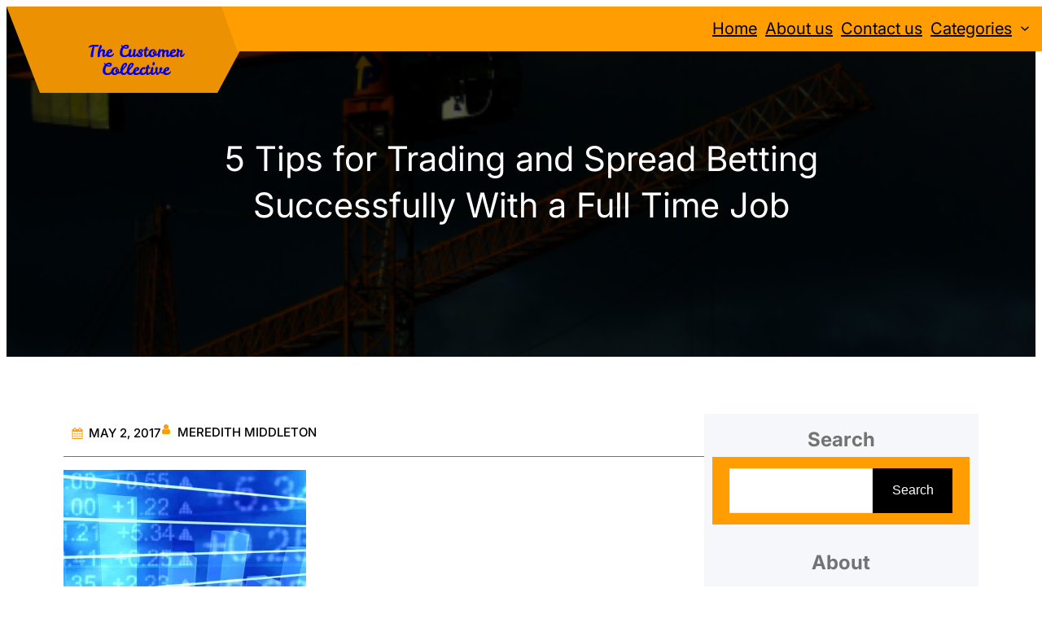

--- FILE ---
content_type: text/css
request_url: https://thecustomercollective.com/wp-content/themes/building-renovation/style.css?ver=1.0.1
body_size: 17643
content:
/*
Theme Name: Building Renovation
Theme URI: https://www.cretathemes.com/products/free-renovation-wordpress-theme
Author: Creta Themes
Author URI: https://cretathemes.com/
Description: Building Renovation is a powerful and versatile WordPress theme tailored for the construction industry. Whether you run a construction company focused on residential, commercial, or industrial construction, or specialise in renovation projects, this theme offers a complete solution for showcasing your expertise and services. It’s designed to meet the needs of various construction businesses, from general contractors to specialised subcontractors. With a clean, professional design and easy-to-use interface, this theme allows you to present your services, completed projects, and team members in an organised, visually appealing way. Built with construction companies in mind, this theme offers customization options for displaying construction project management, planning, scheduling, and budgeting services. You can showcase construction equipment, tools, and materials used, as well as highlight key areas like construction safety, compliance, and sustainable building practices. The modern, responsive design of this theme ensures that your website looks stunning across all devices, whether desktop or mobile. In addition, the theme is SEO-friendly, which improves your site's visibility in search engines, ensuring potential clients can find your construction business easily. Its robust feature set, combined with a user-friendly layout, makes it the ideal choice for any construction or renovation company looking to build a professional, informative online presence.
Requires at least: 5.9
Tested up to: 6.6
Requires PHP: 5.6
Version: 1.0.1
License: GNU General Public License v2 or later
License URI: http://www.gnu.org/licenses/gpl-2.0.html
Text Domain: building-renovation
Tags: blog, portfolio, photography, one-column, two-columns, custom-colors, custom-menu, custom-logo, sticky-post, threaded-comments, right-sidebar, left-sidebar, grid-layout, custom-background, rtl-language-support, featured-images, wide-blocks, editor-style, full-site-editing, block-patterns, block-styles, template-editing, translation-ready

This theme, like WordPress, is licensed under the GPL.
Use it to make something cool, have fun, and share what you've learned.

Building Renovation is based on Catch Bells WordPress Theme, 2012-2024
Catch Bells is distributed under the terms of the GNU GPL.
*/

body {
  -moz-osx-font-smoothing: grayscale;
  -webkit-font-smoothing: antialiased;
}

a {
  text-decoration-thickness: 1px;
  text-underline-offset: 0.25ch; }

a {
  text-decoration: underline; }

.wp-block-button__link{
  text-decoration: none;
}

.wp-block-navigation:where(:not([class*="has-text-decoration"])) a {
  text-decoration: none; }

.wp-block-search__button,
.wp-block-file .wp-block-file__button {
  background-color: var(--wp--preset--color--foreground);
  border-radius: 0;
  border: none;
  color: var(--wp--preset--color--background);
  font-size: var(--wp--preset--font-size--medium);
  padding: calc(0.667em + 2px) calc(1.333em + 2px); }

.wp-site-blocks,
.edit-post-visual-editor__post-title-wrapper,
.wp-block-group.alignfull,
.slider .wp-block-cover,
.wp-block-group.has-background,
.wp-block-cover.alignfull,
.is-root-container .wp-block[data-align="full"] > .wp-block-group,
.is-root-container .wp-block[data-align="full"] > .wp-block-cover {
  padding-left: var(--wp--custom--spacing--outer);
  padding-right: var(--wp--custom--spacing--outer); }

.wp-site-blocks .alignfull,
.wp-site-blocks > .wp-block-group.has-background,
.wp-site-blocks > .wp-block-cover,
.wp-site-blocks > .wp-block-template-part > .wp-block-group.has-background,
.wp-site-blocks > .wp-block-template-part > .wp-block-cover,
body > .is-root-container > .wp-block-group.has-background,
body > .is-root-container > .wp-block-cover,
body
> .is-root-container
> .wp-block-template-part
> .wp-block-group.has-background,
body > .is-root-container > .wp-block-template-part > .wp-block-cover,
.is-root-container .wp-block[data-align="full"] {
  margin-left: calc(-1 * var(--wp--custom--spacing--outer)) !important;
  margin-right: calc(-1 * var(--wp--custom--spacing--outer)) !important;
  width: unset; }

/* Blocks inside columns don't have negative margins. */
.wp-site-blocks .wp-block-columns .wp-block-column .alignfull,
.is-root-container .wp-block-columns .wp-block-column .wp-block[data-align="full"],
.wp-site-blocks .alignfull:not(.wp-block-group) .alignfull,
.is-root-container .wp-block[data-align="full"] > *:not(.wp-block-group) .wp-block[data-align="full"] {
  margin-left: auto !important;
  margin-right: auto !important;
  width: inherit; }

.wp-block-navigation__responsive-container.is-menu-open {
  padding-top: var(--wp--custom--spacing--outer);
  padding-bottom: var(--wp--custom--spacing--large);
  padding-right: var(--wp--custom--spacing--outer);
  padding-left: var(--wp--custom--spacing--outer); }

figure.wp-block-image {
  margin-top: 0; }

.wp-block-post-meta > *,
.wp-block-post-meta .wp-block-post-author__name {
  text-transform: none;
  font-size: var(--wp--preset--font-size--small); }

[class*="wp-container-"] .wp-block-columns {
  gap: var(--wp--custom--spacing--column-gap); }
  [class*="wp-container-"] .wp-block-columns + .wp-block-columns {
    margin-top: var(--wp--custom--spacing--column-gap); }

.feature-content-section .wp-block-post-template.is-flex-container,
.wp-block-query-loop.is-flex-container {
  gap: var(--wp--custom--spacing--column-gap); }

pre {
  white-space: pre-wrap;
  padding: 25px;
  box-sizing: border-box; }

/* (Custom) - Added this code to make group and cover full width in editor which has alignfull class(after 6.0) body>. */
is-root-container:not(.wp-site-blocks),
body > .is-root-container:not(.wp-site-blocks) .wp-block-group.alignfull,
body > .is-root-container:not(.wp-site-blocks) .wp-block-cover.alignfull {
  padding-left: 0;
  padding-right: 0; }

-------------------------------------------------------- */
/* --- WP Block Button Style
-------------------------------------------------------- */
.wp-block-button.is-style-fill .wp-block-button__link:after {
  content: none; }

.wp-block-button.is-style-building-renovation-button .wp-block-button__link {
  padding: 0 0 5px;
  background: transparent;
  text-transform: capitalize;
  position: relative; }
  .wp-block-button.is-style-building-renovation-button .wp-block-button__link::before {
    position: absolute;
    left: 0;
    bottom: 0;
    width: 100%;
    height: 1px;
    content: '';
    transition: all .4s; }
  .wp-block-button.is-style-building-renovation-button .wp-block-button__link:hover, .wp-block-button.is-style-building-renovation-button .wp-block-button__link:focus {
    text-decoration: none; }
  .wp-block-button.is-style-building-renovation-button .wp-block-button__link:hover::before {
    width: 0px; }

.is-content-justification-center .wp-block-button.is-style-building-renovation-button .wp-block-button__link::before {
  left: 50%;
  --webkit-transform: translateX(-50%);
  transform: translateX(-50%); }

[class*="wp-container-"] .wp-block-buttons {
  margin-top: 0; }

.is-style-building-renovation-button .wp-block-button__link {
  background-color: transparent;
  padding: 0; }
  .is-style-building-renovation-button .wp-block-button__link:after {
    content: none; }
  .is-style-building-renovation-button .wp-block-button__link:hover, .is-style-building-renovation-button .wp-block-button__link:focus {
    background: transparent;
    color: var(--wp--preset--color--primary);
    transform: none; }

/* --- WP Block Post Comments Style
-------------------------------------------------------- */
.wp-block-post-comments.is-style-building-renovation-pro-post-comments
.commentlist
> li
> .children
> li
article,
.comment article,
.wp-block-post-comments.is-style-building-renovation-post-comments
.commentlist
> li
> .children
> li
article,
.wp-block-post-comments.is-style-building-renovation-post-comments
.commentlist
> li
> article {
  border-bottom: 1px solid var(--wp--preset--color--border-color);
  padding-bottom: var(--wp--custom--spacing--normal);
  padding-top: var(--wp--custom--spacing--normal); }

.wp-block-post-comments.is-style-building-renovation-post-comments
.commentlist
> li
> article {
  padding-top: 0; }

.wp-block-post-comments.is-style-building-renovation-pro-post-comments
.commentlist
.comment-body
> *:last-child,
.wp-block-post-comments.is-style-building-renovation-pro-post-comments
.comment-respond
> *:last-child,
.wp-block-post-comments.is-style-building-renovation-pro-post-comments
.comment-respond
.comment-form
> *:last-child,
.wp-block-post-comments.is-style-building-renovation-pro-post-comments
.comment-respond
.comment-form
> P:last-of-type,
.wp-block-post-comments.is-style-building-renovation-post-comments
.commentlist
.comment-body
> *:last-child,
.wp-block-post-comments.is-style-building-renovation-post-comments
.comment-respond
> *:last-child,
.wp-block-post-comments.is-style-building-renovation-post-comments
.comment-respond
.comment-form
> *:last-child,
.wp-block-post-comments.is-style-building-renovation-post-comments
.comment-respond
.comment-form
> P:last-of-type {
  margin-bottom: 0; }

.wp-block-post-comments.is-style-building-renovation-pro-post-comments .comment-author,
.wp-block-post-comments.is-style-building-renovation-pro-post-comments .fn,
.wp-block-post-comments.is-style-building-renovation-post-comments .comment-author,
.wp-block-post-comments.is-style-building-renovation-post-comments .fn {
  color: var(--wp--preset--color--foreground);
  font-size: var(--wp--preset--font-size--normal);
  font-weight: var(--wp--custom--typography--font-weight--bold);
  line-height: var(--wp--custom--typography--line-height--paragraph);
  margin-bottom: 7px; }

.wp-block-post-comments.is-style-building-renovation-pro-post-comments .comment-content,
.wp-block-post-comments.is-style-building-renovation-post-comments .comment-content {
  margin-top: 20px; }

.wp-block-buttons {
  margin-top: clamp(24px, 3vw, 35px); }

.wp-block-group.wp-block-post-meta {
  gap: 15px; }

.wp-block-post-comments.is-style-building-renovation-pro-post-comments .comment-metadata,
.wp-block-post-comments.is-style-building-renovation-post-comments .comment-metadata {
  color: var(--wp--preset--color--body-text);
  font-size: var(--wp--preset--font-size--tiny);
  line-height: 1.62; }

.wp-block-post-comments.is-style-building-renovation-pro-post-comments
.comment-metadata
a,
.wp-block-post-comments.is-style-building-renovation-post-comments .comment-metadata a {
  text-decoration: none; }

.wp-block-post-comments .comment-author .avatar {
  border-radius: 50%;
  height: 65px;
  margin-right: 21px;
  width: 65px; }


.wp-block-post-author__avatar img {
  border-radius: 50%;}

.wp-block-post-author__avatar {
  margin-right: clamp(21px, 3vw, 35px); }

.entry-meta svg {
  display: none; }

.comment-metadata,
.comment-metadata .edit-link {
  font-size: var(--wp--preset--font-size--tiny);
  margin-top: 8px; }

.comment-respond {
  padding: clamp(45px, 7vw, 75px);
  border: 1px solid; 
  border-color: var(--wp--preset--color--border-color);
  margin-top: 30px;
}
.wp-block-comment-template li{
  padding: 10px 10px;
  border: 1px solid; 
  border-color: var(--wp--preset--color--border-color);
  margin-bottom: 10px;
}
  .comment-respond .comment-form input[type="date"],
  .comment-respond .comment-form input[type="time"],
  .comment-respond .comment-form input[type="datetime-local"],
  .comment-respond .comment-form input[type="week"],
  .comment-respond .comment-form input[type="month"],
  .comment-respond .comment-form input[type="text"],
  .comment-respond .comment-form input[type="email"],
  .comment-respond .comment-form input[type="url"],
  .comment-respond .comment-form input[type="password"],
  .comment-respond .comment-form input[type="search"],
  .comment-respond .comment-form input[type="tel"],
  .comment-respond .comment-form input[type="number"] {
    border: none; }

.wp-block-post-comments h3 {
  font-size: clamp(18px, 3vw, 28px); }

.comment-reply-title{
  color: var(--wp--preset--color--heading);
  font-size: 30px;
}

.comment-reply-title,
.logged-in-as,
.comment-notes {
  text-align: center; }

.post-navigation-link__title {
  font-weight: var(--wp--custom--typography--font-weight--normal); }

.post-navigation-link__title:hover {
  text-decoration: underline; }

.wp-block-post-comments.is-style-building-renovation-pro-post-comments
.comment-metadata
> *:not(:last-child),
.wp-block-post-comments.is-style-building-renovation-post-comments
.comment-metadata
> *:not(:last-child) {
  padding-right: 10px; }

.wp-block-post-comments.is-style-building-renovation-pro-post-comments .reply,
.wp-block-post-comments.is-style-building-renovation-post-comments .reply {
  font-size: var(--wp--preset--font-size--small); }

.wp-block-post-comments.is-style-building-renovation-pro-post-comments .reply a,
.wp-block-post-comments.is-style-building-renovation-post-comments .reply a {
  text-decoration: none;
  text-transform: uppercase;
  font-weight: var(--wp--custom--typography--font-weight--bold); }

.wp-block-post-comments.is-style-building-renovation-pro-post-comments
.comment-respond
.comment-form,
.wp-block-post-comments.is-style-building-renovation-post-comments
.comment-respond
.comment-form {
  font-size: var(--wp--preset--font-size--upper-heading); }

.wp-block-post-comments.is-style-building-renovation-pro-post-comments
.comment-respond
.comment-form
a,
.wp-block-post-comments.is-style-building-renovation-pro-post-comments
.comment-respond
.comment-form
.logged-in-as,
.wp-block-post-comments.is-style-building-renovation-pro-post-comments
.comment-respond
.comment-form
.comment-notes,
.wp-block-post-comments.is-style-building-renovation-pro-post-comments
.comment-respond
.comment-form
.comment-form-cookies-consent,
.wp-block-post-comments.is-style-building-renovation-post-comments
.comment-respond
.comment-form
a,
.wp-block-post-comments.is-style-building-renovation-post-comments
.comment-respond
.comment-form
.logged-in-as,
.wp-block-post-comments.is-style-building-renovation-post-comments
.comment-respond
.comment-form
.comment-notes,
.wp-block-post-comments.is-style-building-renovation-post-comments
.comment-respond
.comment-form
.comment-form-cookies-consent {
  font-size: var(--wp--preset--font-size--extra-small);
  text-decoration: none; }

.wp-block-post-comments.is-style-building-renovation-pro-post-comments textarea,
.wp-block-post-comments.is-style-building-renovation-pro-post-comments
input:not([type="submit"]):not([type="checkbox"]),
.wp-block-post-comments.is-style-building-renovation-post-comments textarea,
.wp-block-post-comments.is-style-building-renovation-post-comments
input:not([type="submit"]):not([type="checkbox"]) {
  background-color: transparent;
  border: none;
  border-bottom: 1px solid;
  border-radius: 0;
  outline: none;
  padding-left: 0;
  padding-right: 0; }

.wp-block-post-comments.is-style-building-renovation-pro-post-comments .comment-respond .comment-form > * {
  margin-bottom: 28px; }

.wp-block-post-comments.is-style-building-renovation-pro-post-comments textarea:focus,
.wp-block-post-comments.is-style-building-renovation-pro-post-comments
input:not([type="submit"]):not([type="checkbox"]):focus,
.wp-block-post-comments.is-style-building-renovation-post-comments textarea:focus,
.wp-block-post-comments.is-style-building-renovation-post-comments
input:not([type="submit"]):not([type="checkbox"]):focus,
.wp-block-post-comments.is-style-building-renovation-pro-post-comments
textarea:focus-visible,
.wp-block-post-comments.is-style-building-renovation-pro-post-comments
input:not([type="submit"]):not([type="checkbox"]):focus-visible,
.wp-block-post-comments.is-style-building-renovation-post-comments textarea:focus-visible,
.wp-block-post-comments.is-style-building-renovation-post-comments
input:not([type="submit"]):not([type="checkbox"]):focus-visible,
input:not([type="submit"]):not([type="checkbox"]):focus-visible,
input:not([type="submit"]):not([type="checkbox"]):focus,
textarea:focus,
textarea:focus-visible,
.wpcf7 input:not([type="submit"]):not([type="checkbox"]):focus,
.wpcf7 textarea:focus,
.wpcf7 textarea:focus-visible,
.wpcf7 input:not([type="submit"]):not([type="checkbox"]):focus-visible {
  border-color: var(--wp--preset--color--border-color);
  outline: none; }

/* --- WP Block Latest Comments Style
-------------------------------------------------------- */
.wp-block-latest-comments.is-style-building-renovation-pro-latest-comments,
.wp-block-latest-comments.is-style-building-renovation-latest-comments {
  margin-top: 0;
  padding: 0; }

.wp-block-latest-comments.is-style-building-renovation-pro-latest-comments a,
.wp-block-latest-comments.is-style-building-renovation-latest-comments a {
  text-decoration: none; }

.wp-block-latest-comments.is-style-building-renovation-pro-latest-comments
.wp-block-latest-comments__comment,
.wp-block-latest-comments.is-style-building-renovation-latest-comments
.wp-block-latest-comments__comment {
  border-bottom: 1px solid var(--wp--preset--color--border-color);
  padding-bottom: var(--wp--custom--spacing--normal);
  padding-top: var(--wp--custom--spacing--normal);
  margin-bottom: 0; }

.wp-block-latest-comments.is-style-building-renovation-pro-latest-comments
.wp-block-latest-comments__comment
.wp-block-latest-comments__comment-excerpt
> *:last-child,
.wp-block-latest-comments.is-style-building-renovation-latest-comments
.wp-block-latest-comments__comment
.wp-block-latest-comments__comment-excerpt
> *:last-child {
  margin-bottom: 0; }

.wp-block-latest-comments.is-style-building-renovation-pro-latest-comments
.wp-block-latest-comments__comment
.wp-block-latest-comments__comment-excerpt,
.wp-block-latest-comments.is-style-building-renovation-latest-comments
.wp-block-latest-comments__comment
.wp-block-latest-comments__comment-excerpt {
  margin-top: 20px; }

.has-avatars
.wp-block-latest-comments__comment
.wp-block-latest-comments__comment-excerpt,
.has-avatars
.wp-block-latest-comments__comment
.wp-block-latest-comments__comment-meta {
  margin-left: 4.25em; }

.wp-block-latest-comments .avatar,
.wp-block-latest-comments__comment-avatar {
  width: 65px;
  height: 65px; }

.wp-block-latest-comments.is-style-building-renovation-pro-latest-comments
.wp-block-latest-comments__comment
.wp-block-latest-comments__comment-date,
.wp-block-latest-comments.is-style-building-renovation-latest-comments
.wp-block-latest-comments__comment
.wp-block-latest-comments__comment-date {
  margin-top: 7px;
  font-size: var(--wp--preset--font-size--tiny); }

.wp-block-latest-comments.is-style-building-renovation-pro-latest-comments
.wp-block-latest-comments__comment
.wp-block-latest-comments__comment-author,
.wp-block-latest-comments.is-style-building-renovation-latest-comments
.wp-block-latest-comments__comment
.wp-block-latest-comments__comment-author {
  color: var(--wp--preset--color--heading);
  font-weight: var(--wp--custom--typography--font-weight--bold);
  line-height: var(--wp--custom--typography--line-height--paragraph); }

.wp-block-post-author__content .wp-block-post-author__name {
  font-weight: var(--wp--custom--typography--font-weight--normal); }

/* --- WP Block Quote Style
-------------------------------------------------------- */
.wp-block-quote.is-style-building-renovation-pro-block-quote p,
.wp-block-quote.is-style-building-renovation-block-quote p {
  color: var(--wp--preset--color--foreground);
  font-size: var(--wp--preset--font-size--content-heading);
  font-weight: var(--wp--custom--typography--font-weight--semi-bold);
  line-height: var(--wp--custom--typography--line-height--paragraph);
  font-style: italic;
  margin-top: 0; }

.wp-block-quote.is-style-default,
.wp-block-quote.is-large:not(.is-style-plain),
.wp-block-quote.is-style-large:not(.is-style-plain),
.wp-block-quote:not(.is-style-plain) {
  border: 0;
  position: relative;
  padding: 90px 0 0 0; }

figure.wp-block-pullquote.alignleft:not(.has-text-align-center) blockquote,
figure.wp-block-pullquote.has-text-align-left blockquote {
  margin: 0;
  text-align: left; }

figure.wp-block-pullquote.alignright:not(.has-text-align-center) blockquote,
figure.wp-block-pullquote.has-text-align-right blockquote {
  margin: 0;
  text-align: right; }

figure.wp-block-pullquote.aligncenter blockquote,
figure.wp-block-pullquote.has-text-align-center blockquote {
  text-align: center; }

figure.wp-block-pullquote.has-text-align-right {
  border: 0;
  border-right: 4px solid; }
  figure.wp-block-pullquote.has-text-align-right p {
    margin-bottom: 0;
    margin-top: 0; }

figure.wp-block-pullquote.has-text-align-left {
  border: 0;
  border-left: 4px solid;
  margin: 0; }
  figure.wp-block-pullquote.has-text-align-left blockquote,
  figure.wp-block-pullquote.has-text-align-left p {
    margin-bottom: 0;
    margin-top: 0; }

.wp-block-quote.is-style-default.has-text-align-right:before {
  right: 0;
  left: auto;
  transform: none; }

.wp-block-quote.is-style-default.has-text-align-left:before {
  left: 0;
  transform: none; }

.wp-block-quote.is-style-default:before,
.wp-block-quote:not(.is-style-plain):before {
  color: var(--wp--preset--color--border-color);
  content: "\201C";
  display: block;
  float: left;
  font-size: 116px;
  font-size: 9.25rem;
  font-style: normal;
  font-weight: var(--wp--custom--typography--font-weight--bold);
  height: 0;
  line-height: var(--wp--custom--typography--line-height--normal);
  position: absolute;
  margin-top: 5px;
  top: 0;
  left: 50%;
  transform: translateX(-50%);
  -webkit-transform: translateX(-50%);
  -moz-transform: translateX(-50%); }

.wp-block-quote.has-text-align-left {
  text-align: left; }
  .wp-block-quote.has-text-align-left:before {
    left: unset;
    transform: none; }

.wp-block-quote {
  text-align: center; }

.wp-block-quote.has-text-align-right {
  text-align: right; }
  .wp-block-quote.has-text-align-right:before {
    left: unset;
    right: -28px; }

.wp-block-quote.has-text-align-center:before {
  left: 50%;
  transform: translateX(-50%); }

.wp-block-quote.is-style-building-renovation-pro-block-quote cite,
.wp-block-quote.is-style-building-renovation-pro-block-quote footer,
.wp-block-quote.is-style-building-renovation-block-quote cite,
.wp-block-quote.is-style-building-renovation-block-quote footer {
  font-size: var(--wp--preset--font-size--small); }

.wp-block-quote.is-style-building-renovation-pro-block-quote.is-style-large,
.wp-block-quote.is-style-building-renovation-pro-block-quote.is-large,
.wp-block-quote.is-style-building-renovation-block-quote.is-style-large,
.wp-block-quote.is-style-building-renovation-block-quote.is-large {
  color: var(--wp--preset--color--foreground); }

/* --- WP Block Seperator Style
-------------------------------------------------------- */
.wp-block-separator {
  border-bottom: 1px solid; }

.wp-block-separator:not(.is-style-wide):not(.is-style-dots) {
  opacity: 1;
  width: 80px; }
  .wp-block-separator:not(.is-style-wide):not(.is-style-dots).is-style-default {
    width: 80px; }

.section-heading .wp-block-separator:not(.is-style-wide):not(.is-style-dots) {
  margin-left: 0; }
  .section-heading .wp-block-separator:not(.is-style-wide):not(.is-style-dots).is-style-default {
    margin-left: 0; }

/* --- WP Block Pullquote Style
-------------------------------------------------------- */
.wp-block-pullquote {
  border-bottom-color: var(--wp--preset--color--border-color);
  border-top-color: var(--wp--preset--color--border-color);
  padding: 1.75em 0; }

.wp-block-pullquote p {
  color: var(--wp--preset--color--foreground);
  line-height: var(--wp--custom--typography--line-height--paragraph);
  font-style: italic;
  margin-top: 0;
  margin-bottom: 0; }

.wp-block-pullquote cite,
.wp-block-pullquote footer,
.wp-block-pullquote .wp-block-pullquote__citation {
  font-size: var(--wp--preset--font-size--small);
  text-transform: none; }

.wp-block-pullquote.alignleft,
.wp-block-pullquote.alignright,
.wp-block[data-align="left"] .wp-block-pullquote,
.wp-block[data-align="right"] .wp-block-pullquote {
  border-bottom: 0;
  border-top: 0; }

.wp-block-pullquote.alignleft,
.wp-block-pullquote.has-text-align-left,
.wp-block[data-align="left"] .wp-block-pullquote {
  border-left: 0.25em solid var(--wp--preset--color--border-color);
  padding: 0 0 0 1.75em;
  margin-right: 0; }

.wp-block-pullquote.alignleft.has-text-align-center,
.wp-block-pullquote.alignright.has-text-align-center {
  border: 0;
  padding: 0;
  border-bottom: 4px solid;
  border-top: 4px solid; }

.wp-block-pullquote.alignright,
.wp-block-pullquote.has-text-align-right,
.wp-block[data-align="right"] .wp-block-pullquote {
  border-right: 0.25em solid var(--wp--preset--color--border-color);
  padding: 0 1.75em 0 0;
  margin-left: 0; }

/* --- WP Block Table Style
-------------------------------------------------------- */
.wp-block-table.is-style-building-renovation-pro-wp-table td,
.wp-block-table.is-style-building-renovation-pro-wp-table th,
.wp-block-table.is-style-building-renovation-wp-table td,
.wp-block-table.is-style-building-renovation-wp-table th {
  border-color: var(--wp--preset--color--border-color);
  padding: 0.5em 1.4em; }

.wp-block-table.is-style-building-renovation-pro-wp-table
th:not(.has-text-align-left):not(.has-text-align-right):not(.has-text-align-center),
.wp-block-table.is-style-building-renovation-wp-table
th:not(.has-text-align-left):not(.has-text-align-right):not(.has-text-align-center) {
  text-align: left; }

.wp-block-table thead,
.wp-block-table.is-style-building-renovation-pro-wp-table thead,
.wp-block-table.is-style-building-renovation-wp-table thead {
  border-bottom: 1px solid;
  border-bottom-color: var(--wp--preset--color--border-color); }

.wp-block-table tfoot {
  border-top: 1px solid;
  border-top-color: var(--wp--preset--color--border-color); }

.wp-block-table.is-style-building-renovation-pro-wp-table th,
.wp-block-table.is-style-building-renovation-wp-table th {
  font-weight: var(--wp--custom--typography--font-weight--semi-bold);
  color: var(--wp--preset--color--foreground); }

.wp-block-table.is-style-building-renovation-pro-wp-table table,
.wp-block-table.is-style-building-renovation-wp-table table {
  border: 1px solid var(--wp--preset--color--border-color); }

/* --- WP Column Block Style
-------------------------------------------------------- */
.wp-block-column {
  box-sizing: border-box;
  -ms-box-sizing: border-box;
  -webkit-box-sizing: border-box;
  -moz-box-sizing: border-box; }

/* --- WP Block Search Style
-------------------------------------------------------- */
.wp-block-navigation__submenu-container {
  display: none; }

button[aria-expandd="true"] .wp-block-navigation__submenu-container {
  display: block; }

.wp-block-navigation__container,
.wp-block-navigation__responsive-container.is-menu-open
.wp-block-navigation__responsive-container-content
.wp-block-navigation__container {
  width: 100%;
  -webkit-box-align: start;
  -ms-flex-align: start;
  align-items: flex-start;
  gap: 0; }

.wp-block-navigation__responsive-container.is-menu-open
.wp-block-navigation__responsive-container-content
.wp-block-navigation-item {
  -webkit-box-align: start;
  -ms-flex-align: start;
  align-items: flex-start; }

.wp-site-blocks > * + * {
  margin-block-start: 0; }

.wp-block-post-meta > div:not(:first-child),
.entry-meta > div:not(:first-child) {
  padding-left: 22px;
  position: relative; }
  .wp-block-post-meta > div:not(:first-child):before,
  .entry-meta > div:not(:first-child):before {
    content: "";
    height: 5px;
    border-radius: 50%;
    left: 0;
    position: absolute;
    top: 50%;
    transform: translateY(-50%);
    -webkit-transform: translateY(-50%);
    -webkit-transform: translateY(-50%);
    width: 5px; }

.wp-block-sidebar .wp-block-widget .wp-block-categories li,.wp-block-sidebar .wp-block-archives li {
  position: relative;
  padding-left: 36px; }
.wp-block-sidebar .wp-block-archives li:before {
  position: absolute;
  left: 0;
  top: 7px;
  content: '';
  background-image: url(assets/images/archieve.svg);
  background-repeat: no-repeat;
  width: 16px;
  height: 16px;
  background-size: 100%;
}

.wp-block-sidebar .wp-block-widget .wp-block-categories li:before {
  position: absolute;
  left: 0;
  top: 7px;
  content: '';
  background-image: url(assets/images/folder.svg);
  background-repeat: no-repeat;
  width: 16px;
  height: 16px;
  background-size: 100%; }

/* --- Block Theme
-------------------------------------------------------- */
/* --- Theme Style
-------------------------------------------------------- */
a,
.content > .video-play:hover span,
.content > .video-play svg,
a svg.icon,
.team-section .wp-block-column:before,
#myBtn:after,
.contact-right-layout a:after,
ins,
.woocommerce #respond input#submit.alt,
.woocommerce a.button,
.woocommerce button,
.team-section .wp-block-column .wp-block-cover__inner-container,
.swiper-pagination-bullet,
.wc-block-mini-cart__button,
.wc-block-components-pagination__page,
.wp-block-post-featured-image img {
  transition: all 0.5s ease; }

.wp-block-image img {
  vertical-align: middle;
}

pre {
  background-color: var(--wp--preset--color--primary); }

.wp-block-group.wp-block-section .wp-block-group-heading {
  margin-bottom: var(--wp--custom--spacing--wp-comment-vertical); }

.wp-block-image {
  margin-bottom: 1.5em;
  margin-top: var(--wp--style--block-gap, 2em); }

footer .wp-block-image {
  margin-top: 0; }

.header .wp-block-columns > .site-title-col {
  margin-bottom: 0; }

.site-section {
  gap: 21px; }

.wp-block-columns > .wp-block-column:last-child {
  margin-bottom: 0; }

/*body:not(.home) .wp-site-blocks main {
  padding-top: var(--wp--custom--spacing--main-block-gap);
  padding-bottom: var(--wp--custom--spacing--main-block-gap); }
*/
body.home .wp-site-blocks main {
  margin-top: 0; }

.wp-block-table,
.wp-block-audio,
.wp-block-pullquote {
  margin-top: var(--wp--style--block-gap); }

.wp-block-latest-posts li a {
  text-decoration: none;
  font-size: 18px;
  font-size: 1.125rem; }

.wp-block-latest-posts.is-grid li {
  margin-bottom: 0; }

.wp-block-categories__list a,
.wp-block-categories-list a,
.wp-block-archives-list a {
  text-decoration: none; }

.wp-block-section .wp-block-columns .wp-block-columns {
  margin-bottom: 0; }

.no-margin-top {
  margin-top: 0; }

.is-stacked-on-mobile .wp-block-media-text__media {
  margin-bottom: 28px; }

body.page-template-blank .wp-site-blocks main {
  margin-top: 0;
  padding-bottom: 0;
  padding-top: 0; }

.page-template-default .wp-site-blocks main{
  margin-bottom: 1.5rem;
}

/* For case study mobile view */
@media (min-width: 600px) and (max-width: 781px) {
  .wp-block-columns.case-study-columns:not(.is-not-stacked-on-mobile)
  > .wp-block-column:not(:only-child) {
    flex-basis: 50% !important; } }
/* --- WP Block Site title Style
-------------------------------------------------------- */
.wp-block-site-title {
  margin-bottom: 0;
  font-size: clamp(20px, 6vw, 32px); }
  .wp-block-site-title a {
    text-decoration: none;}

.site-title-col .wp-block-site-tagline {
  margin: 0; }

.section-title {
  font-size: var(--wp--custom--typography--font-size--section-title);
  line-height: 1.5; }

/* --- WP Block Navigation Main
-------------------------------------------------------- */
.wp-block-navigation .wp-block-navigation-item a:hover,
.wp-block-navigation .wp-block-navigation-item a:focus {
  text-decoration: none; }

.wp-block-buttons-header
.wp-block-buttons
.wp-block-button
.wp-block-button__link {
  margin-top: 0; }

.wp-block-navigation:not(.has-background)
.wp-block-navigation__submenu-container {
  border: 0; }

.wp-block-centered-menu .wp-block-navigation {
  text-align: center; }

.wp-block-navigation__responsive-container.is-menu-open .wp-block-navigation__responsive-container-content .wp-block-navigation-item__content {
  padding: 8px 0; }

.admin-bar .wp-block-navigation__responsive-container-close {
  top: 30px; }

.wp-block-navigation.items-justified-right .wp-block-navigation__container .has-child .wp-block-navigation__submenu-container, .wp-block-navigation.items-justified-right .wp-block-page-list > .has-child .wp-block-navigation__submenu-container, .wp-block-navigation.items-justified-space-between .wp-block-page-list > .has-child:last-child .wp-block-navigation__submenu-container, .wp-block-navigation.items-justified-space-between > .wp-block-navigation__container > .has-child:last-child .wp-block-navigation__submenu-container {
  left: 0;
  right: auto; }

.wp-site-header .wp-block-page-list,
.wp-site-header .wp-block-navigation__container {
  justify-content: flex-start; }

.wp-block-navigation.is-responsive .is-menu-open.has-modal-open .wp-block-navigation__responsive-container-content ul.wp-block-navigation__container {
  border: 1px solid hsla(0, 0%, 57%, .231);
  border-bottom: none;
  gap: 0 !important;
  width: 100%;
  align-items: flex-start; 
  display: flex; 
  flex-direction: row;
  flex-wrap: wrap;
}

.wp-block-navigation .wp-block-navigation__responsive-container.is-menu-open .wp-block-navigation__responsive-container-content .wp-block-navigation-item{
  align-items: flex-start; 
  display: flex;
  flex-direction: row;
  flex-wrap: wrap;
  gap: 0;
  width: 100%;
}

.wp-block-navigation.is-responsive .is-menu-open.has-modal-open .wp-block-navigation__responsive-container-content ul.wp-block-navigation__container li.wp-block-navigation-item a {
  border-bottom: 1px solid hsla(0, 0%, 57%, .231);
  padding: 15px 20px 15px 20px;
  width: 100%;
  text-align: left;
}

.wp-block-navigation__responsive-container.is-menu-open .wp-block-navigation__responsive-container-content .wp-block-navigation__submenu-container{
  padding: 0;
  padding-left: 0 !important;
  padding-right: 0 !important;
}
.wp-block-navigation__responsive-container.is-menu-open .wp-block-navigation__responsive-container-content .has-child .wp-block-navigation__submenu-container{
  width: 100%;
}
.wp-block-navigation__responsive-container.is-menu-open .wp-block-navigation__responsive-container-content .has-child .wp-block-navigation__submenu-container a{
  padding: 15px 20px 15px 40px !important;
}
.wp-block-navigation__responsive-container.is-menu-open .wp-block-navigation__responsive-container-content .has-child .wp-block-navigation__submenu-container a:before{
    font-family: dashicons;
    content: "\f12a";
    height: 10px;
    width: 16px;
    position: relative;
    color: var(--wp--preset--color--heading);
    font-size: 10px;
    opacity: 1;
    visibility: visible;
    transform: none;
    transition: none;
    left: auto;
    bottom: auto;
    top: 5px;
}
.wp-block-navigation__responsive-container.is-menu-open .wp-block-navigation__responsive-container-content .has-child .wp-block-navigation__submenu-container ul li a:before{
    content: "\f159";
}
.wp-block-navigation__responsive-container.is-menu-open .wp-block-navigation__responsive-container-content .has-child .wp-block-navigation__submenu-container ul li a{
  padding: 15px 20px 15px 60px !important;
}
.wp-block-navigation-submenu .wp-block-navigation__submenu-icon svg{
  stroke: var(--wp--preset--color--heading);
}
/* --- Block Navigation Footer
-------------------------------------------------------- */
.wp-block-footer.wp-block-site-generator .wp-block-navigation {
  font-size: var(--wp--preset--font-size--extra-small);
  font-weight: var(--wp--custom--typography--font-weight--normal);
  line-height: var(--wp--custom--typography--line-height--heading-four);
  text-transform: inherit; }

.wp-block-footer .wp-block-navigation .wp-block-navigation-item__content {
  text-transform: capitalize; }

/* --- WP Block Button
-------------------------------------------------------- */
.comment-content,
.reply {
  padding-left: clamp(82px, 6vw, 90px); }

.wp-block-post-comments .commentlist .depth-1.parent {
  padding-left: 0; }

.wp-block-post-comments input[type="submit"] {
  margin-top: clamp(18px, 3.5vw, 24px);
  border: 0;
  background-color: var(--wp--preset--color--primary);
  color: #fff;
  border-radius: 8px;
}
.wp-block-post-comments input[type="submit"]:focus, .wp-block-post-comments input[type="submit"]:hover {
  outline-color: transparent; 
}
.wp-block-tnp-minimal {
  margin: 0 !important;
  padding: 0 !important; }

.is-style-outline > .wp-block-button__link:not(.has-text-color) {
/*  border: 2px solid;*/
  overflow: hidden;
  position: relative;
  border-radius: 0; }

.tnp.tnp-subscription-minimal form {
  border-bottom: 1px solid; }

.tnp.tnp-subscription .tnp-field input[type="submit"] {
  border: none;
  padding: 0; }

input[type="button"],
input[type="reset"],
input[type="submit"] {
  background-color: transparent;
  border: 2px solid;
  transition: 0.5s ease-in-out;
  cursor: pointer;
  font-size: 18px;
  font-size: 1.125rem;
  font-weight: var(--wp--custom--typography--font-weight--bold);
  line-height: var(--wp--custom--typography--line-height--paragraph);
  position: relative;
  padding-top: clamp(10px, 3vw, 15px);
  padding-right: clamp(24px, 3vw, 42px);
  padding-bottom: clamp(10px, 3vw, 15px);
  padding-left: clamp(24px, 3vw, 42px);
  text-transform: uppercase;
  text-decoration: none; }

.wp-block-post-comments-form input[type="submit"],
.wp-block-post-comments-form input[type="reset"],
.wp-block-post-comments-form input[type="button"]{
  background-color: var(--wp--preset--color--tertiary-bg-color);
  border: 1px solid var(--wp--preset--color--border-color);
  font-weight: 500;
  border-radius: 0;
  color: var(--wp--preset--color--foreground);}

.wp-block-query-pagination-previous,
.wp-block-query-pagination-next,
.wp-block-post-excerpt__more-link,
.tnp.tnp-subscription .tnp-field input[type="submit"] {
  border: 0;
  border-radius: 0px;
  transition: 0.5s ease-in-out;
  cursor: pointer;
  font-size: var(--wp--preset--font-size--small);
  font-weight: var(--wp--custom--typography--font-weight--extra-bold);
  line-height: var(--wp--custom--typography--line-height--paragraph);
  position: relative;
  padding: clamp(10px, 3vw, 15px) clamp(24px, 3vw, 42px);
  text-transform: uppercase;
  text-decoration: none;
  overflow: hidden; }
.archieve-post .wp-block-post-excerpt__more-link{
  font-weight: normal;
}
.tnp-subscription-minimal form {
  display: -webkit-box;
  display: -ms-flexbox;
  display: flex;
  -webkit-box-pack: justify;
  -ms-flex-pack: justify;
  -webkit-box-pack: justify;
  -ms-flex-pack: justify;
  justify-content: space-between; }

.tnp.tnp-subscription .tnp-field input[type="submit"] {
  border: 2px solid; }
  .tnp.tnp-subscription .tnp-field input[type="submit"]:hover, .tnp.tnp-subscription .tnp-field input[type="submit"]:focus {
    border-color: transparent; }

.tnp.tnp-subscription-minimal input.tnp-email:focus {
  outline: none; }

.tnp.tnp-subscription-minimal input.tnp-submit {
  border: 0;
  height: 50px;
  position: relative;
  padding: 0;
  z-index: 1;
  background-color: transparent;
  color: var(--wp--preset--color--foreground);
  font-size: 16px;
  font-size: 1rem;
  width: auto; }

.tnp.tnp-subscription-minimal input.tnp-submit[type="submit"]:hover {
  background-color: transparent;
  color: var(--wp--preset--color--body-text); }

.tnp.tnp-subscription-minimal input.tnp-email {
  background-color: transparent;
  border: 0;
  height: 50px;
  position: relative;
  z-index: 1;
  padding: 0 14px 0 0;
  font-size: 18px;
  font-size: 1.125rem; }

.wp-block-button__link,
.woocommerce ul.products li.product .button,
.wp-block-query-pagination-previous,
.wp-block-query-pagination-next,
.wp-block-post-excerpt__more-link,
input[type="button"],
.tnp.tnp-subscription .tnp-field input[type="submit"],
input[type="reset"],
input[type="submit"],
.wp-block-fse-pro-header-search svg,
.wp-block-fse-pro-header-social svg,
header svg,
.header svg,
.wp-block-search__button,
.wc-block-product-search .wc-block-product-search__button,
.wc-block-components-button:not(.is-link).outlined,
.woocommerce ul.products li.product a h2,
.wp-block-navigation__responsive-container,
.services .wp-block-columns .wp-block-column:not(.section-heading),
.servicess .wp-block-columns .wp-block-column:not(.section-heading) {
  transition: all 0.5s ease-in-out;
  -webkit-transition: all 0.5s ease-in-out;
  -moz-transition: all 0.5s ease-in-out; }

.wp-block-fse-pro-header-social .wp-block-social-link-anchor svg {
  transition: none; }

.wp-block-button.is-style-fill .wp-block-button__link:hover, .wp-block-button.is-style-fill .wp-block-button__link:focus,
.woocommerce ul.products li.product .button:hover,
.woocommerce ul.products li.product .button:focus,
.wp-block-post-excerpt__more-link:hover,
.wp-block-post-excerpt__more-link:focus,
form .wpcf7-submit:hover,
form .wpcf7-submit:focus,
.woocommerce button.button:hover,
.woocommerce button.button:focus,
form.wpcf7-form input[type="submit"]:hover,
form.wpcf7-form input[type="submit"]:focus,
.wp-block-button:not(.is-style-building-renovation-button) .wp-block-button__link:hover,
.wp-block-button:not(.is-style-building-renovation-button) .wp-block-button__link:focus,
.wp-block-button.is-style-outline .wp-block-button__link:hover,
.wp-block-button.is-style-outline .wp-block-button__link:focus {
  transform: translateY(-4px);
  -webkit-transform: translateY(-4px);
  -webkit-transform: translateY(-4px); }

.wp-block-button.is-style-fill .wp-block-button__link,
.woocommerce ul.products li.product .button {
  border: 1px solid transparent; }

.wp-block-button.is-style-fill .wp-block-button__link,
.woocommerce ul.products li.product .button {
  position: relative; }

.header-light .wp-block-button__link:hover:after,
.header-light .wp-block-button__link:focus:after,
.wp-block-button__link:hover:after,
.wp-block-button__link:focus:after {
  outline-color: transparent; }

/* --- WP Block Query Pagination
-------------------------------------------------------- */
.wp-block-query-pagination > .wp-block-query-pagination-numbers {
  display: -webkit-box;
  display: -ms-flexbox;
  display: flex;
  -webkit-box-align: center;
  -ms-flex-align: center;
  align-items: center;
  flex-wrap: wrap; }

.wp-block-query-pagination-numbers .page-numbers {
  background-color: var(--wp--preset--color--primary);
  box-sizing: border-box;
  display: inline-block;
  border: 0;
  color: #fff;
  border-radius: 0px;
  display: -webkit-box;
  display: -ms-flexbox;
  display: flex;
  -webkit-box-align: center;
  -ms-flex-align: center;
  align-items: center;
  -webkit-box-pack: center;
  -ms-flex-pack: center;
  -webkit-box-pack: center;
  -ms-flex-pack: center;
  justify-content: center;
  font-size: var(--wp--preset--font-size--upper-heading);
  height: var(--wp--custom--spacing--wp-block-page-numbers);
  line-height: var(--wp--custom--typography--line-height--heading-four);
  margin-right: 7px;
  margin-bottom: 7px;
  text-decoration: none;
  text-align: center;
  width: var(--wp--custom--spacing--wp-block-page-numbers); }

.wp-block-query-pagination-numbers .page-numbers:not(.dots):hover,
.wp-block-query-pagination-numbers .page-numbers:not(.dots):focus,
.wp-block-query-pagination-numbers .page-numbers:not(.dots).current {
  color: var(--wp--preset--color--foreground); }

/* --- WP Block Post Terms( WP Block Post Meta)
-------------------------------------------------------- */
.taxonomy-category.wp-block-post-terms > a,
.taxonomy-post_tag.wp-block-post-terms > a,
.wp-block-post-date a,.wp-block-post-author__name a {
  text-decoration: none; }

.single .taxonomy-category.wp-block-post-terms > a,
.single .taxonomy-post_tag.wp-block-post-terms > a {
  background-color: transparent;
  border: 1px solid var(--wp--preset--color--border-color);
  color: var(--wp--preset--color--tertiary);
  display: inline-block;
  font-size: var(--wp--preset--font-size--extra-small);
  margin-right: 7px;
  margin-bottom: 7px;
  padding: 4px 14px;
  text-transform: capitalize; }
  .single .taxonomy-category.wp-block-post-terms > a:hover, .single .taxonomy-category.wp-block-post-terms > a:focus,
  .single .taxonomy-post_tag.wp-block-post-terms > a:hover,
  .single .taxonomy-post_tag.wp-block-post-terms > a:focus {
    transform: scale(1.1);
    -webkit-transform: scale(1.1);
    -moz-transform: scale(1.1); }

.single
.taxonomy-category.wp-block-post-terms
> .wp-block-post-terms__separator,
.single
.taxonomy-post_tag.wp-block-post-terms
> .wp-block-post-terms__separator {
  display: none; }

.single .single-post-meta .wp-block-post-date time,
.single .single-post-meta .wp-block-post-author__name,
.page .single-post-meta .wp-block-post-date time,
.page .single-post-meta .wp-block-post-author__name,
.archieve-post .wp-block-post-author__name a,
.archieve-post .taxonomy-category.wp-block-post-terms > a{
  font-size: var(--wp--preset--font-size--small);
  font-weight: var(--wp--custom--typography--font-weight--medium);
  color: var(--wp--preset--color--heading);
  text-transform: uppercase;
}/* --- single post content
-------------------------------------------------------- */
body .page-with-sidebar .wp-block-post-content.is-layout-constrained > :where(:not(.alignleft):not(.alignright):not(.alignfull)),
body.single .wp-block-post-content.is-layout-constrained > :where(:not(.alignleft):not(.alignright):not(.alignfull)){
  max-width: 100%;
}

/* --- WP Block Post Navigation Link
-------------------------------------------------------- */
.wp-block-post-navigation-link .post-navigation-link__label {
  display: block;
  font-size: var(--wp--preset--font-size--extra-small);
  font-weight: var(--wp--custom--typography--font-weight--bold);
  line-height: var(--wp--custom--typography--line-height--extra-small);
  text-transform: uppercase; }
  .wp-block-post-navigation-link .post-navigation-link__label svg {
    width: 7px; }

.post-navigation-link-next {
  margin-top: 21px; }

.wp-block-post-navigation-link a {
  text-decoration: none; }

.wp-block-navigation .wp-block-navigation__submenu-icon {
  margin-right: 7px;
  position: relative;
  top: -2px; }

.wp-block-site-logo .components-resizable-box__container {
  margin: 0 auto; }

/* --- WP Block Post Template(wp-block-post)
-------------------------------------------------------- */
.archieve-post{
  position: relative;
}
.blog-date-box{
  position: absolute;
  left: 15px;
  top: 13px;
  z-index: 99;
}
.archieve-post .wp-block-post-meta > div:not(:first-child):before{
  background: transparent;
}
.blog-date-mon{
  border-bottom: 4px solid var(--wp--preset--color--border-color);
}
.wp-block-post-title {
  margin-bottom: 0; }
  .wp-block-post-title a {
    text-decoration: none; }

.wp-block-post-template > li .wp-block-post-container {
  margin-top: var(--wp--custom--spacing--extra-small); }

.wp-block-post-template .wp-block-post-meta > * {
  -webkit-box-align: center;
  -ms-flex-align: center;
  align-items: center; }

svg.icon {
  fill: var(--wp--preset--color--body-text);
  height: 14px;
  margin-right: 7px;
  width: 14px;
  position: relative;
  top: 2px; }

.post-navigation-link-next svg.icon {
  padding-left: 7px;
  padding-right: 0; }

a svg.icon {
  fill: var(--wp--preset--color--foreground); }

.archieve-post svg.icon,.search-results svg.icon,
.single .single-post-meta svg.icon,
.page .single-post-meta svg.icon{
  fill: var(--wp--preset--color--primary);
}

.wp-block-post-excerpt > *:last-child {
  margin-bottom: 0; }

p.wp-block-post-excerpt__excerpt {
  overflow: hidden;
  display: block;
  -webkit-line-clamp: 3;
  display: box;
  display: -webkit-box;
  -webkit-box-orient: vertical;
  text-overflow: ellipsis;
  white-space: normal; }

.wp-block-post-excerpt__more-text {
  margin-top: 28px; }

.wp-block-post-excerpt__more-text .wp-block-post-excerpt__more-link {
  padding: 0 0 5px;
  background: transparent;
  text-transform: capitalize;
  position: relative;
  font-size: 18px;
  font-size: 1.125rem; }
  .wp-block-post-excerpt__more-text .wp-block-post-excerpt__more-link::before {
    position: absolute;
    left: 0;
    bottom: 0;
    width: 100%;
    height: 1px;
    content: "";
    transition: all 0.4s; }
  .wp-block-post-excerpt__more-text .wp-block-post-excerpt__more-link:hover, .wp-block-post-excerpt__more-text .wp-block-post-excerpt__more-link:focus {
    box-shadow: none;
    background-color: transparent;
    transform: none;
    text-decoration: none; }
  .wp-block-post-excerpt__more-text .wp-block-post-excerpt__more-link:hover::before {
    width: 0px; }

.wp-block-query-pagination {
  padding-top: var(--wp--custom--spacing--main-block-gap);
  margin-top: var(--wp--custom--spacing--main-block-gap) !important;
  border-top: 1px solid; }

.wp-block-post-featured-image,.slide2 .wp-block-image,.event-1-box .wp-block-image {
  overflow: hidden; }

.wp-block-post-featured-image:hover img {
  transform: scale(1.05); }

.wp-block-building-renovation-pro-featured-content .wp-block-image .wp-block-image,
.wp-block-building-renovation-featured-content .wp-block-image,.slide2 .wp-block-image,
.event-1-box .wp-block-image {
  position: relative; }
  .wp-block-building-renovation-pro-featured-content .wp-block-image .wp-block-image:before,
  .wp-block-building-renovation-featured-content .wp-block-image:before ,
  .slide2 .wp-block-image:before,.event-1-box .wp-block-image:before{
    position: absolute;
    top: 0;
    left: -75%;
    z-index: 2;
    display: block;
    content: "";
    width: 50%;
    height: 100%;
    background: -webkit-linear-gradient(left, rgba(255, 255, 255, 0) 0%, rgba(255, 255, 255, 0.3) 100%);
    background: linear-gradient(to right, rgba(255, 255, 255, 0) 0%, rgba(255, 255, 255, 0.3) 100%);
    -webkit-transform: skewX(-25deg);
    transform: skewX(-25deg); }
  .wp-block-building-renovation-pro-featured-content .wp-block-image .wp-block-image:hover:before,
  .wp-block-building-renovation-featured-content .wp-block-image:hover:before,
  .slide2:hover .wp-block-image:before,.event-1-box:hover .wp-block-image:before {
    -webkit-animation: shine 0.75s;
    animation: shine 0.75s; }

figure.wp-block-post-featured-image {
  position: relative;
  margin-bottom: 35px; }
  figure.wp-block-post-featured-image:before {
    position: absolute;
    top: 0;
    left: -97%;
    z-index: 2;
    display: block;
    content: "";
    width: 50%;
    height: 100%;
    background: -webkit-linear-gradient(left, rgba(255, 255, 255, 0) 0%, rgba(255, 255, 255, 0.3) 100%);
    background: linear-gradient(to right, rgba(255, 255, 255, 0) 0%, rgba(255, 255, 255, 0.3) 100%);
    -webkit-transform: skewX(-25deg);
    transform: skewX(-25deg);
    filter: blur(2px); }
  figure.wp-block-post-featured-image:hover:before {
    -webkit-animation: shine 0.75s;
    animation: shine 0.75s; }

@-webkit-keyframes shine {
  100% {
    left: 125%; } }
@keyframes shine {
  100% {
    left: 125%; } }
.wp-block-post-author {
  text-transform: capitalize; }

/* --- WP Block Quote
-------------------------------------------------------- */
.wp-block-quote.is-style-large cite,
.wp-block-quote.is-style-large footer,
.wp-block-quote.is-large cite,
.wp-block-quote.is-large footer {
  text-align: left; }

.wp-block-quote.has-text-align-left.is-style-large cite,
.wp-block-quote.has-text-align-left.is-style-large footer,
.wp-block-quote.has-text-align-left.is-large cite,
.wp-block-quote.has-text-align-left.is-large footer {
  text-align: left; }

.wp-block-quote.has-text-align-right.is-style-large cite,
.wp-block-quote.has-text-align-right.is-style-large footer,
.wp-block-quote.has-text-align-right.is-large cite,
.wp-block-quote.has-text-align-right.is-large footer {
  text-align: right; }

.wp-block-quote.has-text-align-center.is-style-large cite,
.wp-block-quote.has-text-align-center.is-style-large footer,
.wp-block-quote.has-text-align-center.is-large cite,
.wp-block-quote.has-text-align-center.is-large footer {
  text-align: center; }

.wp-block-quote.is-style-plain,
.wp-block-quote.is-style-large,
.wp-block-quote.is-large {
  padding: 0; }

.wp-block-quote.is-style-large p,
.wp-block-quote p,
.wp-block-pullquote.is-style-solid-color blockquote p,
.wp-block-pullquote p,
.wp-block-pullquote.alignleft p,
.wp-block-pullquote.alignright p,
.wp-block-pullquote.has-text-align-left p,
.wp-block-pullquote.has-text-align-right p,
.wp-block-quote.is-large p {
  font-size: var(--wp--preset--font-size--content-heading);
  font-weight: var(--wp--custom--typography--font-weight--normal);}

.wp-block-quote cite,
.wp-block-pullquote cite,
.wp-block-quote footer,
.wp-block-quote.is-style-large cite {
  font-weight: var(--wp--custom--typography--font-weight--bold);
  font-size: var(--wp--preset--font-size--upper-heading);
  margin-top: 28px;
  display: block; }

.wp-block-quote.is-style-plain {
  color: var(--wp--preset--color--foreground); }

/* --- WP Block Table
-------------------------------------------------------- */
.wp-block-table td,
.wp-block-table th {
  padding: 14px 35px;
  text-align: left;
  vertical-align: top; }

.wp-block-table.is-style-stripes tbody tr:nth-child(2n + 1) {
  background-color: var(--wp--preset--color--primary); }

.wp-block-table.is-style-stripes {
  border-bottom: 0; }

.wp-block-table.is-style-stripes thead {
  border: 0;
  color: var(--wp--preset--color--foreground); }

.wp-block-table.is-style-stripes td,
.wp-block-table.is-style-stripes th {
  padding: 0.5em 1.4em; }

.wp-block-table.is-style-stripe
th:not(.has-text-align-left):not(.has-text-align-right):not(.has-text-align-center) {
  text-align: left; }

/* --- WP Block Search
-------------------------------------------------------- */
.wp-block-search {
  background-color: transparent;
  padding: 0; }
  .wp-block-search .wp-block-search__inside-wrapper, .wp-block-search.wp-block-search__button-inside .wp-block-search__inside-wrapper {
    box-sizing: border-box;
    padding: 20px 30px; }
    .wp-block-search .wp-block-search__inside-wrapper .wp-block-search__input, .wp-block-search.wp-block-search__button-inside .wp-block-search__inside-wrapper .wp-block-search__input {
      padding: 0 20px;
      height: 55px; }
      .wp-block-search .wp-block-search__inside-wrapper .wp-block-search__input:focus, .wp-block-search.wp-block-search__button-inside .wp-block-search__inside-wrapper .wp-block-search__input:focus {
        outline: none; }
    .wp-block-search .wp-block-search__inside-wrapper .wp-block-search__button, .wp-block-search.wp-block-search__button-inside .wp-block-search__inside-wrapper .wp-block-search__button {
      cursor: pointer;
      margin: 0;
      height: auto;
      display: -webkit-box;
      display: -ms-flexbox;
      display: flex;
      -webkit-box-align: center;
      -ms-flex-align: center;
      align-items: center; }

/* --- WP Block Form and Input Fields
-------------------------------------------------------- */
input[type="date"],
input[type="time"],
input[type="datetime-local"],
input[type="week"],
input[type="month"],
input[type="text"],
input[type="email"],
input[type="url"],
input[type="password"],
input[type="search"],
input[type="tel"],
input[type="number"],
textarea {
  padding: calc(0.667em + 2px);
  font-size: var(--wp--preset--font-size--upper-heading);
  line-height: var(--wp--custom--typography--line-height--heading-six);
  font-weight: var(--wp--custom--typography--font-weight--normal); }

input[type="date"],
input[type="time"],
input[type="datetime-local"],
input[type="week"],
input[type="month"],
input[type="text"],
input[type="email"],
input[type="url"],
input[type="password"],
input[type="search"],
input[type="tel"],
input[type="number"],
textarea {
  transition: 0.5s ease-in-out;
  border: 1px solid; }

input[type="date"]:focus,
input[type="time"]:focus,
input[type="datetime-local"]:focus,
input[type="week"]:focus,
input[type="month"]:focus,
input[type="text"]:focus,
input[type="email"]:focus,
input[type="url"]:focus,
input[type="password"]:focus,
input[type="search"]:focus,
input[type="tel"]:focus,
input[type="number"]:focus,
textarea:focus {
  border-color: var(--wp--preset--color--border-color); }

.wp-block-search.wp-block-search__button-inside
.wp-block-search__inside-wrapper
.wp-block-search__button {
  padding: 10px 20px; }

textarea {
  max-height: 165px; }

/* --- WP Block Embed
-------------------------------------------------------- */
.wp-block-embed {
  margin-top: var(--wp--style--block-gap); }

/* --- WP Block Image
-------------------------------------------------------- */
.wp-block-image .alignleft {
  margin-right: 2em; }

.wp-block-image .alignright {
  margin-left: 2em; }

/* --- Block Widget
-------------------------------------------------------- */
.wp-block-widget-area a {
  text-decoration: none; }

.wp-block-widget-area h2 {
  font-size: var(--wp--preset--font-size--content-heading);
  line-height: var(--wp--custom--typography--line-height--paragraph);
  font-weight: var(--wp--custom--typography--font-weight--normal); }

.wp-block-tag-cloud > a {
  display: inline-block;
  padding: 3px 15px;
  margin: 5px 3px;
  text-decoration: none;
  font-size: 15px !important;
  background: var(--wp--preset--color--primary);
  color: #fff;
  border-radius: 6px; 
}
.wp-block-widget-area ul {
  list-style: none;
  padding-left: 0 !important; }

.wp-block-widget-area li {
  margin-bottom: 14px; }

.wp-block-widget-area li:before,
.wp-block-widget-area li:after {
  content: "";
  display: table;
  table-layout: fixed; }

.wp-block-widget-area li:after {
  clear: both; }

.wp-block-column-sidebar .wp-block-archives-list > li,
.wp-block-column-sidebar .wp-block-categories-list > li {
  text-align: right; }

.wp-block-archives-list > li > a,
.wp-block-categories-list > li > a {
  float: left; }

ul.wp-block-archives,
.wp-block-categories {
  padding-left: 1em; }

/* --- Block Widget Sidebar
-------------------------------------------------------- */
.wp-block-sidebar > * h2 {
  font-weight:bold }

.wp-block-sidebar .wp-block-latest-posts__list > li:not(:last-child) {
  border-bottom: 1px solid;
  margin-bottom: 21px;
  padding-bottom: 21px; }

.wp-block-widget-area .wp-block-latest-posts__list > li > a {
  font-weight: var(--wp--custom--typography--font-weight--normal);}

.wp-block-widget-area .wp-block-latest-posts__post-author,
.wp-block-widget-area .wp-block-latest-posts__post-date {
  font-size: var(--wp--preset--font-size--tiny);
  line-height: 1.62;
  margin-top: 5px; }

/* --- Block Widget Footer
-------------------------------------------------------- */
.wp-block-footer-widget-area-columns {
  margin-bottom: 0;
  padding-bottom: var(--wp--custom--spacing--wp-footer-vertical);
  padding-top: var(--wp--custom--spacing--wp-footer-vertical); }

.wp-block-footer.wp-block-site-generator {
  font-size: var(--wp--preset--font-size--extra-small);
  margin-top: 0;
  padding-bottom: 28px;
  padding-top: 28px;
  border-top: 1px solid var(--wp--preset--color--secondary); }

.wp-block-footer.wp-block-site-generator a {
  text-decoration: none; }

.wp-block-footer .wp-block-widget:not(:last-child),
.wp-block-footer .wp-block-widget > *:not(:last-child),
.wp-block-footer .wp-block-latest-posts__list > li:not(:last-child) {
  margin-bottom: var(--wp--custom--spacing--extra-small); }

.wp-block-widget-area .wp-block-widget figure {
  line-height: 0;
  margin-bottom: 0; }

/* --- WP Block Sections
-------------------------------------------------------- */
.wp-block-section {
  padding-bottom: var(--wp--custom--spacing--section-block-bottom);
  padding-top: var(--wp--custom--spacing--section-block-top); }

[class*="wp-container-"].slider {
  margin-bottom: var(--wp--custom--spacing--section-block-bottom); }

.wp-block-section.is-style-building-renovation-pro-padding-0,
.wp-block-section.is-style-building-renovation-padding-0 {
  padding-bottom: 0;
  padding-top: 0; }

/* --- Drop Cap
-------------------------------------------------------- */
.has-drop-cap:not(:focus)::first-letter {
  color: var(--wp--preset--color--foreground);
  font-weight: var(--wp--custom--typography--font-weight--bold);
  margin: 0.15em 0.15em 0 -0.07em;
  font-size: 5em; }

/* --- WP Block Image
-------------------------------------------------------- */
.wp-block-image figure.alignright,
.wp-block-image figure.alignleft,
.wp-block[data-align="left"] .wp-block-image,
.wp-block[data-align="right"] .wp-block-image,
.wp-block-cover.alignleft,
.wp-block-cover.alignright,
.wp-block-pullquote.alignleft,
.wp-block-pullquote.alignright,
.wp-block[data-align="left"] > .wp-block-pullquote,
.wp-block[data-align="right"] > .wp-block-pullquote,
[data-align="left"] > .wp-block-cover,
[data-align="right"] > .wp-block-cover,
.wp-block-embed.alignleft,
.wp-block-embed.alignright,
.wp-block[data-align="left"] > .wp-block-embed,
.wp-block[data-align="right"] > .wp-block-embed {
  max-width: 320px;
  width: 100%; }

.wp-block-cover.alignleft,
[data-align="left"] > .wp-block-cover,
.wp-block-embed.alignleft,
.wp-block[data-align="left"] > .wp-block-embed {
  margin-right: 2em !important;
  margin-bottom: 1.5em; }

.wp-block-cover.alignright,
[data-align="right"] > .wp-block-cover,
.wp-block-embed.alignright,
.wp-block[data-align="right"] > .wp-block-embed {
  margin-left: 2em !important;
  margin-bottom: 1.5em; }

/* --- WP Block Code
-------------------------------------------------------- */
.wp-block-code > code {
  border-color: var(--wp--preset--color--border-color); }

/* --- WP Block Firgcaption
-------------------------------------------------------- */
.wp-site-blocks figure figcaption,
figure figcaption {
  font-size: var(--wp--preset--font-size--medium);
  line-height: var(--wp--custom--typography--line-height--paragraph);
  font-style: italic;
  margin-top: 14px; }

/* --- WP Block Calendar
-------------------------------------------------------- */
.wp-block-calendar table th {
  border-color: var(--wp--preset--color--border-color);
  background-color: var(--wp--preset--color--ternary-bg-color); }

.wp-block-calendar th,
.wp-block-calendar tbody td {
  border-color: var(--wp--preset--color--border-color); }

.wp-block-calendar tbody td#today {
  color: var(--wp--preset--color--foreground);
  font-weight: var(--wp--custom--typography--font-weight--medium); }

.wp-block-calendar table caption {
  color: var(--wp--preset--color--foreground);
  margin-bottom: 7px; }

.wp-block-group.section-heading {
  margin-bottom: var(--wp--custom--spacing--section-heading);
  position: relative;
  z-index: 1; }

.section-heading hr {
  color: var(--wp--preset--color--alternate-bg-color); }

.header .wp-block-columns {
  padding-left: var(--wp--custom--spacing--outer);
  padding-right: var(--wp--custom--spacing--outer); }

.wp-block-categories a,
.wp-block-archives a {
  font-size: var(--wp--preset--font-size--medium); }

.wp-site-blocks main {
  margin-top: 0; }

.wp-block-post-title {
  font-size: var(--wp--preset--font-size--post-title); }

h1.wp-block-query-title,
h1.wp-block-post-title {
  font-size: var(--wp--custom--typography--font-size--heading-one);
  max-width: 900px;
  margin: 0 auto;
  line-height: 1.38;
  font-weight: normal; }

footer.wp-block-latest-comments__comment-meta a {
  text-decoration: none; }

.wp-block-latest-comments__comment-excerpt {
  margin-top: 14px; }

body:not(.wp-admin) .wp-block-section.newsletter-section {
  margin-top: var(--wp--custom--spacing--section-block-top); }

.wp-block-post-comments.is-style-building-renovation-pro-post-comments
.commentlist
> li:last-child
> article,
.wp-block-post-comments.is-style-building-renovation-post-comments
.commentlist
> li:last-child
> article {
  border-bottom: 0; }

.wp-block-group.banner-without-bg {
  padding-top: var(--wp--custom--spacing--section-block-top); }

ins {
  text-decoration: none; }

main.wp-block-group > * + *,
.wp-block-section + .wp-block-section,
footer.wp-block-template-part {
  margin-top: 0; }

/*--------------------------------------------------------------
# Components
--------------------------------------------------------------*/
/* --- Header
-------------------------------------------------------- */
/* --- WP Block Header
-------------------------------------------------------- */

header,
.header {
  position: relative;
  z-index: 9; }

.header:not(.absolute-header) {
  padding-top: clamp(10px, 2vw, 35px);
  padding-bottom: clamp(10px, 2vw, 35px); }

header .wp-block-buttons .wp-block-button__link {
  margin-top: 0; }

.wp-site-header {
  padding: 21px 0; }

.wp-site-header .wp-header-row {
  gap: 0;
  width: 100%;
  flex-wrap: nowrap;
  justify-content: space-between;
  margin: 0;
  padding: 0 !important;
  margin: 0 !important; }

.wp-header-row .wp-block-group.site-section {
  display: block;
  text-align: center; }

.site-section .wp-block-site-logo {
  margin-bottom: 14px; }

.wp-header-row .wp-block-social-links {
  display: none; }

.wp-block-fse-pro-header-social .social-container {
  border-radius: 45px;
  -webkit-border-radius: 45px;
  -moz-border-radius: 45px; }

.wp-block-fse-pro-header-search .search-container,
.wp-block-fse-pro-header-social .social-container {
  position: absolute;
  right: 0;
  top: 100%; }

.wp-block-fse-pro-header-search button,
.wp-block-fse-pro-header-social button {
  transition: 0.3s ease-in-out; }
.wp-block-fse-pro-header-search .search-container,
.wp-block-fse-pro-header-search .social-container,
.wp-block-fse-pro-header-social .search-container,
.wp-block-fse-pro-header-social .social-container {
  padding: 0;
  left: 50%;
  transform: translateX(-50%);
  -moz-transform: translateX(-50%);
  -webkit-transform: translateX(-50%);
  width: calc(100% + 60px); }

.wp-block-fse-pro-header-social .social-container {
  border: 1px solid;
  display: block;
  padding: 10px; }

.wp-block-navigation__responsive-container-open:not(.always-shown) {
  display: -webkit-box;
  display: -ms-flexbox;
  display: flex;
  width: 42px;
  height: 42px;
  justify-content: center;
  align-items: center; }

.wp-block-fse-pro-header-search .search-controller {
  height: 42px;
  width: 42px; }

.wp-block-navigation__responsive-container:not(.hidden-by-default):not(.is-menu-open) {
  display: none; }

html.has-modal-open {
  overflow: auto; }

.nav-row > .wp-block-group {
  gap: 10px; }

.wp-block-group.nav-row {
  gap: 5px; }

.wp-block-group.site-title-section,
.wp-block.site-title-section {
  gap: 0;
  align-items: center; }




nav
.wp-block-navigation__submenu-container
> .wp-block-navigation-item
a:before {
  content: none; }

svg {
  width: 24px;
  height: 24px; }

.wp-block-social-link:hover,
button.search-controller:hover {
  transform: scale(1.1);
  transition: all 0.4s; }

/* --- Header Media
-------------------------------------------------------- */
/* --- Header Media
-------------------------------------------------------- */
.header-media .wp-block-cover {
  height: calc(100vh - 95px); }
  .header-media .wp-block-cover .wp-block-button__link {
    display: block; }

.has-huge-font-size {
  line-height: 1.08;
  margin: 0; }

.wp-site-date {
  font-weight: 700; }

/* --- Featured Content
-------------------------------------------------------- */
.wp-block-building-renovation-pro-featured-content .wp-block-image,
.wp-block-building-renovation-featured-content .wp-block-image {
  overflow: hidden; }

.wp-block-building-renovation-pro-featured-content .wp-block-image img,
.wp-block-building-renovation-featured-content .wp-block-image img {
  transition: all 0.5s ease; }

.wp-block-building-renovation-pro-featured-content .wp-block-image:hover img,
.wp-block-building-renovation-featured-content .wp-block-image:hover img {
  filter: blur(0);
  transform: scale(1.05); }

.wp-block-group.entry-meta {
  gap: 14px; }

.wp-block-post-template li h2 {
  font-size: 30px;
  margin-top: 14px; 
font-weight: 700;}

.wp-block-post-template .alignfull.wp-block-post-container {
  padding: 0 !important; }

.wp-block-post-excerpt {
  margin-top: var(--wp--custom--spacing--extra-small); }

.blog-section .wp-block-post-template,
.wp-block-post-template.alignfull {
  gap: var(--wp--custom--spacing--column-gap); }

.wp-block-post-template figure {
  margin-bottom: var(--wp--custom--spacing--normal); }

figure a,
.wp-block-post-title a {
  padding: 0; }

/* --- Logo section
-------------------------------------------------------- */
.wp-block-section:not(:nth-of-type(even)).wp-block-logo {
  border-top: 1px solid;
  border-bottom: 1px solid; }

.wp-block-section:last-child.wp-block-logo {
  border-bottom: none; }

/* --- CTA with Video Section
-------------------------------------------------------- */
/* --- Block CTA
-------------------------------------------------------- */
.wp-block-cta .wp-block-button__link {
  margin-top: 0; }

.wp-block-cta-with-video .wp-block-group-heading,
.wp-block-cta-just-video .wp-block-group-heading,
.wp-block-cta .wp-block-group-heading {
  border-left: 0;
  padding-left: 0; }

/* --- Woo
-------------------------------------------------------- */
.woocommerce-ordering select {
  padding: 12px; }

.woocommerce button.button,
.woocommerce button.button:disabled,
.woocommerce button.button:disabled[disabled] {
  border-radius: 45px;
  font-size: var(--wp--preset--font-size--small);
  padding: clamp(10px, 8vw, 20px) clamp(32px, 8vw, 42px);
  text-transform: uppercase; }
.woocommerce span.onsale {
  border: 1px solid;
  z-index: 1; }
.woocommerce ul.products li.product .button,
.woocommerce .wc-proceed-to-checkout a.checkout-button.alt {
  border-radius: 45px;
  font-size: var(--wp--preset--font-size--small);
  text-transform: uppercase;
  padding: clamp(10px, 8vw, 20px) clamp(32px, 8vw, 42px); }
.woocommerce .added_to_cart.wc-forward {
  margin-left: 5px; }
.woocommerce nav.woocommerce-pagination ul {
  border: 0; }
  .woocommerce nav.woocommerce-pagination ul li {
    border: 0; }
    .woocommerce nav.woocommerce-pagination ul li span,
    .woocommerce nav.woocommerce-pagination ul li a {
      border-radius: 8px;
      padding: 15px; }
    .woocommerce nav.woocommerce-pagination ul li:not(:last-child) {
      margin-right: 10px; }
.woocommerce table.variations select {
  padding: 15px;
  margin-bottom: 5px; }
.woocommerce .single_variation_wrap input[type="number"],
.woocommerce .quantity .qty,
.woocommerce table.cart td.actions .coupon .input-text {
  padding: 12px;
  border-radius: 0; }
.woocommerce div.product span.price {
  font-size: var(--wp--preset--font-size--extra-large); }
.woocommerce #respond input#submit,
.woocommerce .woocommerce-message a {
  border-radius: 45px;
  font-size: var(--wp--preset--font-size--small);
  padding: clamp(10px, 3vw, 15px) clamp(32px, 3vw, 42px);
  text-decoration: none; }
.woocommerce div.product .woocommerce-tabs ul.tabs {
  padding: 0; }
  .woocommerce div.product .woocommerce-tabs ul.tabs li {
    border-radius: 0;
    margin: 0; }
.woocommerce table.shop_table th,
.woocommerce table.shop_table td {
  padding: 15px; }
.woocommerce .woocommerce-input-wrapper textarea {
  border-radius: 0; }
.woocommerce ul.products li.product .woocommerce-loop-product__title {
  font-weight: var(--wp--custom--typography--font-weight--bold);
  font-size: var(--wp--preset--font-size--content-heading); }
.woocommerce .comment-form-comment textarea {
  border-radius: 0;
  min-height: 250px; }

.select2-container--default .select2-selection--single {
  height: 55px;
  border-radius: 45px; }
  .select2-container--default .select2-selection--single .select2-selection__rendered {
    line-height: 55px; }
  .select2-container--default .select2-selection--single .select2-selection__arrow {
    top: 50%;
    transform: translateY(-50%);
    -webkit-transform: translateY(-50%);
    -moz-transform: translateY(-50%); }

.wc-block-mini-cart__button {
  cursor: pointer;
  opacity: 1;
  padding: 0; }
  .wc-block-mini-cart__button .wc-block-mini-cart__amount {
    font-size: var(--wp--preset--font-size--medium);
    margin: 0; }
  .wc-block-mini-cart__button span.wc-block-mini-cart__badge {
    font-size: var(--wp--preset--font-size--medium);
    border: 0; }
  .wc-block-mini-cart__button svg.wc-block-mini-cart__icon {
    font-size: 12px; }

.woocommerce-cart .wc-block-mini-cart.wp-block-woocommerce-mini-cart {
  display: none; }

ul.wc-block-grid__products {
  margin: 0;
  gap: var(--wp--custom--spacing--column-gap); }
  ul.wc-block-grid__products a,
  ul.wc-block-grid__products ins {
    text-decoration: none; }
  ul.wc-block-grid__products .wc-block-grid__product {
    text-align: left;
    flex: auto; }
    ul.wc-block-grid__products .wc-block-grid__product .wc-block-grid__product-image img {
      width: 100%; }

.wc-block-grid.has-3-columns .wc-block-grid__product {
  flex: auto; }

.wc-block-grid__product {
  border: 0; }

.wc-block-sort-select__select {
  margin-bottom: 20px;
  padding: 12px; }

.wc-block-sort-select {
  display: flex;
  justify-content: flex-end; }

a.wc-block-components-product-name {
  font-weight: var(--wp--custom--typography--font-weight--bold);
  font-size: var(--wp--preset--font-size--content-heading);
  text-decoration: none; }

button.wc-block-pagination-page {
  border-radius: 8px;
  cursor: pointer;
  padding: 15px 20px; }

.wc-block-components-button:not(.is-link).outlined:hover,
.wc-block-components-button:not(.is-link).outlined:focus {
  border-color: transparent; }

.woocommerce ul.products li.product .onsale,
.wc-block-components-product-sale-badge span,
.wc-block-components-product-image
.wc-block-components-product-sale-badge--align-right {
  border-radius: 0;
  min-height: auto;
  min-width: auto;
  text-transform: capitalize;
  top: 20px;
  line-height: 1;
  right: 20px;
  padding: 5px 10px; }

.wc-block-components-product-sale-badge,
.wc-block-components-product-image
.wc-block-components-product-sale-badge--align-right {
  background-color: transparent;
  border: 0;
  padding: 0; }

.wp-block-button.wc-block-components-product-button
.wc-block-components-product-button__button {
  font-size: var(--wp--preset--font-size--small);
  font-weight: var(--wp--custom--typography--font-weight--bold);
  padding-top: clamp(10px, 3vw, 15px);
  padding-right: clamp(32px, 3vw, 42px);
  padding-bottom: clamp(10px, 3vw, 15px);
  padding-left: clamp(32px, 3vw, 42px); }

.wc-block-mini-cart__footer
.wc-block-mini-cart__footer-actions
.wc-block-mini-cart__footer-cart.wc-block-components-button {
  box-shadow: none; }

.wc-block-product-search .wc-block-product-search__button {
  margin: 0;
  border-radius: 0 45px 45px 0;
  padding: 15px; }
.wc-block-product-search .wc-block-product-search__field {
  border-radius: 45px 0 0 45px;
  padding: 10px; }

.wc-block-product-search .wc-block-product-search__field input {
  border-radius: 45px 0 0 45px; }

.components-base-control.wc-block-product-search__field.input-control {
  padding: 0; }

.wc-block-components-pagination {
  margin-top: 35px; }

.wc-block-components-pagination__page:not(:last-child) {
  margin-right: 10px; }

/* --- Footer
-------------------------------------------------------- */
.footer {
  padding-top: var(--wp--custom--spacing--footer-gap);
  padding-bottom: var(--wp--custom--spacing--footer-gap); }
  .footer .bottom-footer {
    padding-top: var(--wp--custom--spacing--footer-gap); }

.upper-footer .wp-block-latest-posts__list li:not(:last-child) {
  padding-bottom: 21px;
  margin-bottom: 21px;
  border-bottom: 1px solid; }

.upper-footer * {
  display: block;
  text-decoration: none; }

.upper-footer time {
  font-size: 12px; }

.wp-block-tnp-minimal p {
  margin-bottom: 20px; }


.footer-title + p a {
  text-decoration: none; }

.wp-block-latest-posts__list li {
  overflow: hidden; }
  .wp-block-latest-posts__list li .wp-block-latest-posts__featured-image {
    max-width: 60px;
    float: left;
    margin-right: 15px; }

.wp-block-latest-posts__list li .wp-block-latest-posts__featured-image img {
  width: 100%; }

.footer .wp-block-page-list .wp-block-pages-list__item .wp-block-pages-list__item__link,
.footer .wp-block-navigation__container > .wp-block-navigation-item a {
  font-size: 18px;
  font-weight: normal;
  text-transform: capitalize;
  text-decoration: none;
  padding: 0;
  margin: 0;
  display: block;
  width: 100%; }

.footer ul.wp-block-page-list {
  padding: 0; }

.footer .wp-block-page-list .wp-block-pages-list__item:not(:last-child),
.footer .wp-block-navigation .wp-block-navigation-item:not(:last-child) {
  margin-bottom: 7px; }

.footer ul.wp-block-social-links {
  margin-left: -9px; }

.wp-block-widget .wp-info-group {
  display: flex;
  flex-wrap: nowrap;
  align-items: flex-start;
  margin-top: 14px; }

.wp-block-widget .wp-info-group figure img {
  position: relative;
  top: 8px; }

.featured-post-section .section-heading .is-content-justification-space-between .wp-block-button__link {
  margin: 0;
  padding: 0; }

.featured-post-section .section-heading .is-content-justification-space-between .wp-block-button__link::before {
  display: none; }

.wp-block-tnp-minimal {
  margin-top: var(--wp--style--block-gap) !important; }

/* --- Block Media Quries
-------------------------------------------------------- */
/* --- > Media Queries
-------------------------------------------------------- */
/* --- > 600px
-------------------------------------------------------- */
@media screen and (min-width: 37.5em) {
  .post-navigation-link-next {
    margin-top: 0; }

  .wp-group-author figure.wp-block-image {
    margin-bottom: 0; }

  .header
  .wp-block-navigation
  .wp-block-navigation__container
  > li
  > .wp-block-navigation-item__content,
  .wp-block-navigation__responsive-container.is-menu-open
  .wp-block-navigation__responsive-container-content
  .wp-block-navigation-item__content {
    padding: 10px 5px; }

  .wp-block-columns.testimonial-columns.testimonial-three-columns
  > .wp-block-column:not(:last-child) {
    margin-bottom: 0px; }

  .testimonial-two-columns .wp-block-building-renovation-pro-testimonial .wp-group-author,
  .testimonial-two-columns .wp-block-building-renovation-testimonial .wp-group-author {
    margin-left: 0; }

  .wp-block-columns.testimonial-two-columns
  .wp-block-building-renovation-pro-testimonial
  .wp-group-content:after,
  .wp-block-columns.testimonial-two-columns
  .wp-block-building-renovation-testimonial
  .wp-group-content:after {
    left: 35px; }

  .wp-block-centered-menu .wp-block-navigation {
    text-align: left; } }
/* --- > 601px
-------------------------------------------------------- */
@media screen and (min-width: 37.5625em) {
  footer .wp-block-site-generator p {
    text-align: left; }
  footer .wp-block-site-generator nav ul {
    -webkit-box-pack: end;
    -ms-flex-pack: end;
    justify-content: flex-end; }

  .hero-title {
    padding-left: 15%; }

  .wp-block-fse-pro-header-search .search-container,
  .wp-block-fse-pro-header-social .social-container {
    right: 0;
    width: 400px;
    left: auto;
    transform: none; }

  .wc-block-grid.has-3-columns .wc-block-grid__product {
    width: calc(33.33333% - 1.6em); }

  .wp-block-media-text.is-stacked-on-mobile .wp-block-media-text__content {
    padding: 0 8% 0 8%; }

  .wp-block-media-text.is-stacked-on-mobile.has-media-on-the-right
  .wp-block-media-text__content {
    padding-left: 0; }

  .wp-block-media-text.is-stacked-on-mobile:not(.has-media-on-the-right)
  .wp-block-media-text__content {
    padding-right: 0; }

  .is-stacked-on-mobile .wp-block-media-text__media {
    margin-bottom: 0; }

  .fse-slider-wrapper:hover .tns-control > button.tns-prev,
  .fse-slider-wrapper:focus .tns-control > button.tns-prev {
    left: 30px; }

  .fse-slider-wrapper:hover .tns-control > button.tns-next,
  .fse-slider-wrapper:focus .tns-control > button.tns-next {
    right: 30px; } }
/* --- > 768px
-------------------------------------------------------- */
@media screen and (min-width: 48em) {

  .wp-block-search .wp-block-search__inside-wrapper, .wp-block-search.wp-block-search__button-inside .wp-block-search__inside-wrapper {
    padding: 14px 21px; }

  .wp-site-header {
    padding: 28px 0; }

  .hero-content .wp-block-columns {
    gap: 20px; }

  .hero-content .section-title {
    padding-right: 8%; }

  .wp-block-navigation__responsive-container-open
  + .wp-block-navigation__responsive-container.is-menu-open.has-modal-open {
    right: 0; }
 }
/* --- > 782px
-------------------------------------------------------- */
@media screen and (min-width: 48.875em) {
  .wp-block-navigation.items-justified-right .wp-block-navigation__container .has-child .wp-block-navigation__submenu-container .wp-block-navigation__submenu-container {
    left: 100%;
    right: auto; }

  .wp-block-sidebar-on-right .wp-block-column-sidebar {
    padding-left: var(--wp--custom--spacing--wp-block-sidebar); }

  .wc-block-grid.has-3-columns .wc-block-grid__product {
    width: calc(33.33333% - 1.8em); }

  .wp-block-sidebar-on-left .wp-block-column-sidebar {
    padding-right: var(--wp--custom--spacing--wp-block-sidebar); }

  .wp-block-footer .wp-block-widget,
  .wp-block-footer .wp-block-widget:not(:last-child),
  .wp-block-columns > .wp-block-column {
    margin-bottom: 0; }

  .hero-content .hero-title h2 {
    font-size: 220px; }
    .hero-content .hero-title h2 mark {
      font-size: 120px; }

  .wp-block-columns > .wp-block-column {
    margin-bottom: 0; }

  .wp-block-footer
  .wp-block-navigation
  .has-child
  :where(.wp-block-navigation__submenu-container) {
    bottom: 100%;
    top: unset; }

  .wp-block-footer
  .wp-block-navigation
  .wp-block-navigation__submenu-container
  .wp-block-navigation__submenu-container {
    bottom: 0; }

  .wp-block-footer .wp-block-navigation .wp-block-navigation__submenu-icon svg {
    margin-bottom: 3px;
    transform: rotate(180deg); }
}
/* --- > 1024px
-------------------------------------------------------- */
@media screen and (min-width: 64em) {

  .wp-block-navigation .wp-block-navigation__submenu-container {
    opacity: 0;
    visibility: hidden; }

  .wp-block-navigation-item:hover .wp-block-navigation__submenu-container, .wp-block-navigation-item:focus .wp-block-navigation__submenu-container {
    transform: translateY(0); }

  .footer .wp-block-navigation .wp-block-navigation__submenu-container {
    color: inherit;
    position: absolute;
    z-index: 2;
    display: flex;
    flex-direction: column;
    align-items: normal;
    opacity: 0;
    transition: opacity 0.1s linear;
    visibility: hidden;
    width: auto;
    height: auto;
    overflow: hidden;
    bottom: 0%;
    padding: 14px;
    left: 100%;
    max-height: max-content;
    top: unset; } }
/* --- > 1200px
-------------------------------------------------------- */
@media screen and (min-width: 75em) {
  .wp-block-navigation__container, .wp-block-navigation__responsive-container.is-menu-open .wp-block-navigation__responsive-container-content .wp-block-navigation__container {
    gap: inherit; }

  .wp-block-navigation .has-child :where(.wp-block-navigation__submenu-container) .wp-block-navigation-item__content {
    margin: 0;
    padding: 5px 20px; }

  ul.wp-block-navigation__container > .wp-block-navigation-item.current-menu-item a:before,
  .wp-block-page-list > .wp-block-navigation-item.current-menu-item a:before,
  ul.wp-block-navigation__container > .wp-block-navigation-item a:hover:before,
  .wp-block-page-list > .wp-block-navigation-item a:hover:before {
    opacity: 1;
    visibility: visible;
    background-color: var(--wp--preset--color--heading); }

  .wp-block-navigation__container > .wp-block-navigation-item a,
  .wp-block-page-list > .wp-block-navigation-item a {
    padding: 3px 0;
    margin: 0 5px; }

  .wp-block-page-list > .wp-block-navigation-item a:hover,
  .wp-block-page-list > .wp-block-navigation-item a:hover,
  .wp-block-navigation__container > .wp-block-navigation-item a:hover,
  .wp-block-navigation__container > .wp-block-navigation-item a:focus {
    color: var(--wp--preset--color--primary); }


  .wp-block-navigation ul li.open-on-hover-click:hover > ul, .wp-block-navigation ul li.open-on-hover-click:focus > ul, .wp-block-navigation ul li.open-on-hover-click:active > ul {
    opacity: 1;
    display: block;
    transform: translateX(0px);
    transition: all .25s linear;
    visibility: visible;
    width: 20rem;
  }
  .wp-block-navigation ul li.open-on-hover-click ul {
    position: absolute;
    float: left;
    width: 0rem;
    display: inline;
    opacity: 0;
    box-shadow: 0 7px 15px #ccc;
    transition: all .25s linear;
    transform: translateX(-20px);
    visibility: hidden;
    top: 3.3rem;
    background-color: var(--wp--preset--color--background) !important;
    color: var(--wp--preset--color--heading) !important;
  }
  .wp-block-navigation ul li.open-on-hover-click ul li {
    width: 100%;
    position: relative;
    border-bottom: 1px solid #ccc;
  }
  .wp-block-navigation ul li.open-on-hover-click ul li:last-child {
    border: none;
  }
  .wp-block-navigation ul li.open-on-hover-click ul li a {
    border-left: 7px solid transparent;
  } 
  .wp-block-navigation ul li.open-on-hover-click ul li a:hover {
    border-left: 7px solid var(--wp--preset--color--primary);
    background-color: #eee;
  }
  .wp-block-navigation ul li.open-on-hover-click ul li:hover{
    background-color: #eee;
  }
  .header-media .wp-block-cover {
    height: calc(100vh - 132px); }

  .wp-block-cover.wp-block-cta-with-video {
    min-height: 560px; }

  .video-section .wp-block-section {
    padding-top: 185px;
    padding-bottom: 185px; }

  .wp-block-stats-content p {
    font-size: 20px; }

  .wp-site-header .wp-header-row > .wp-block-group.site-section {
    width: 30%;
    padding: 0 21px; }

  .wp-site-header .wp-header-row > .wp-block-group {
    width: 35%;
    gap: 0; }

  .wp-block-navigation__responsive-container-open:not(.always-shown) {
    display: none; }

  .wp-block-navigation__responsive-container:not(.hidden-by-default):not(.is-menu-open) {
    display: block; }

  .wp-site-header .wp-header-row .wp-header-search-social {
    display: flex;
    justify-content: end; }

  .wp-site-header {
    padding: 35px 0;
    margin: 0 -35px; }

  .wp-block-cover.cta-section {
    min-height: 500px; } }
/* --- > 1366px
-------------------------------------------------------- */
@media screen and (min-width: 85.375em) {
  .wp-block-cover.wp-block-cta-with-video {
    min-height: 600px; }
}
/* --- > 1400px
-------------------------------------------------------- */
@media screen and (min-width: 87.5em) {
  .wp-block-cover.cta-section {
    min-height: 650px; } }
/* --- > 1600px
-------------------------------------------------------- */
@media screen and (min-width: 100em) {
  .wp-block-cover.wp-block-cta-with-video {
    min-height: 700px; }
}

@media screen and (max-width: 37.5em) { 
  .wp-container-3.wp-container-3, .wp-container-5.wp-container-5, .wp-container-51.wp-container-51{
    justify-content: center;
  }
  .header-logo h1{
    text-align: center;
  }
}
@media screen and (max-width:781px){
  .single .post-navigation-link-container .wp-block-columns{
    flex-wrap: nowrap !important;
  }
}
@media screen and (max-width:660px){
  .error-heading{
    font-size: 250px !important;
  }
}
@media screen and (max-width: 550px) {
    .error-heading {
        font-size: 185px !important;
    }
    .single .post-navigation-link-container .post-navigation-link__title{
      display: none;
    }
    .comment-respond{
      padding: 15px 20px !important;
    }
}
@media screen and (max-width: 375px) {
    .error-heading {
        font-size: 120px !important;
    }
    .single .single-post-meta .wp-block-post-date time,
    .single .single-post-meta .wp-block-post-author__name, 
    .page .single-post-meta .wp-block-post-date time, 
    .page .single-post-meta .wp-block-post-author__name{
      font-size: 12px !important;
    }

}
/* --- Block Color
-------------------------------------------------------- */
/* Foreground color */
.wc-block-components-pagination__page:hover,
.wc-block-components-pagination__page:focus,
.woocommerce ul.products li.product .onsale,
.wc-block-components-product-sale-badge span,
.woocommerce #respond input#submit,
.wc-block-components-button:not(.is-link).outlined,
.wc-block-components-button:not(.is-link).outlined span,
.wc-block-components-pagination__page--active[disabled]:focus,
.wc-block-components-pagination__page--active[disabled]:hover,
.wp-block-post-excerpt__more-link,
.wc-block-pagination-page--active.wc-block-components-pagination__page--active,
.woocommerce button.button,
.woocommerce nav.woocommerce-pagination ul li a:hover,
.woocommerce nav.woocommerce-pagination ul li a:focus,
.woocommerce .woocommerce-message a,
.tnp.tnp-subscription .tnp-field input[type="submit"],
.wc-block-product-search .wc-block-product-search__button,
.wp-block-navigation__responsive-container-open,
.wp-block-section.contact-section
.wp-block-button.is-style-outline,
.woocommerce nav.woocommerce-pagination ul li span.current,
.woocommerce ul.products li.product .button,
.wp-block-navigation__responsive-container-close,
.testimonial-section .content:before,
.testimonial-section .author-desc .author-name,
.slider .swiper-pagination span,
.fse-slider-wrapper .swiper-button,
.wp-block-query-pagination-previous:hover,
.wp-block-query-pagination-previous:focus,
.testimonial-three-columns
.wp-block-building-renovation-pro-testimonial
.wp-group-content:before,
.testimonial-three-columns
.wp-block-building-renovation-testimonial
.wp-group-content:before,
.contact-section .wp-block-cover__inner-container h2,
.contact-section
.wp-block-button.is-style-building-renovation-button
.wp-block-button__link,
.contact-right-layout a:hover,
.contact-right-layout a:focus,
.wp-block-footer.wp-block-site-generator a,
.wp-block-post-excerpt__more-link,
.wp-block-button.is-style-building-renovation-button .wp-block-button__link,
.wp-block-button__link.is-style-outline:not(.has-background):hover,
.footer .wp-block-page-list .wp-block-pages-list__item .wp-block-pages-list__item__link:hover,
.footer .wp-block-page-list .wp-block-pages-list__item .wp-block-pages-list__item__link:focus,
.footer .wp-block-navigation__container > .wp-block-navigation-item a:hover,
.footer .wp-block-navigation__container > .wp-block-navigation-item a:focus,
.wp-block-query-pagination-next:hover,
.wp-block-query-pagination-next:focus {
  color: var(--wp--preset--color--foreground); }

.nav-row
.social-container
.wp-block-social-links:not(.is-style-logos-only)
.wp-block-social-link
.wp-block-social-link-anchor
svg:hover svg, .nav-row
.social-container
.wp-block-social-links:not(.is-style-logos-only)
.wp-block-social-link
.wp-block-social-link-anchor
svg:focus svg,
.nav-row
.social-container
.wp-block-social-links
.wp-block-social-link
.wp-block-social-link-anchor:hover svg,
.nav-row
.social-container
.wp-block-social-links
.wp-block-social-link
.wp-block-social-link-anchor:focus svg {
  fill: var(--wp--preset--color--foreground); }

.wp-block-social-links.is-style-logos-only .wp-social-link svg {
  fill: var(--wp--preset--background); }

.wp-block-search__button,
.wp-block-tag-cloud a:hover,
.wp-block-tag-cloud a:focus,
.wp-block-query-pagination-numbers .page-numbers:not(.dots):hover,
.wp-block-query-pagination-numbers .page-numbers:not(.dots):focus,
.wp-block-query-pagination-numbers .page-numbers:not(.dots).current,
.is-style-outline > .wp-block-button__link:not(.has-text-color):hover,
.is-style-outline > .wp-block-button__link:not(.has-text-color):focus,
.wp-block-button.is-style-building-renovation-button .wp-block-button__link::before,
.wp-block-post-excerpt__more-text .wp-block-post-excerpt__more-link::before {
  background-color: var(--wp--preset--color--foreground); }

.is-style-outline > .wp-block-button__link:not(.has-text-color):hover,
.is-style-outline > .wp-block-button__link:not(.has-text-color):focus {
  border-color: var(--wp--preset--color--foreground); }

/* Background color */
.woocommerce nav.woocommerce-pagination ul li span.current,
.woocommerce nav.woocommerce-pagination ul li a:hover,
.woocommerce nav.woocommerce-pagination ul li a:focus,
.swiper-pagination-bullet:after,
.wp-block-post-meta > div:not(:first-child):before,
.entry-meta > div:not(:first-child):before,
.woocommerce ul.products li.product .button,
.wp-block-query-pagination-previous,
.wp-block-query-pagination-next,
[class*="horizontal-outside-slider-"]
.woocommerce #respond input#submit.alt,
.woocommerce a.button.alt,
.woocommerce button.button.alt,
.woocommerce input.button.alt,
.woocommerce button.button.alt.disabled,
.woocommerce #respond input#submit,
.woocommerce .woocommerce-message a,
.wc-block-components-button:not(.is-link).outlined,
.woocommerce button.button,
.wc-block-components-pagination__page--active[disabled]:focus,
.wc-block-components-pagination__page--active[disabled]:hover,
.woocommerce ul.products li.product .onsale,
.wc-block-components-product-sale-badge span,
.wc-block-product-search .wc-block-product-search__button,
.wc-block-components-pagination__page:hover,
.wc-block-components-pagination__page:focus,
.wp-service-icon::before,
.wc-block-pagination-page--active.wc-block-components-pagination__page--active,
.wp-block-section.wp-block-logo,
.wp-block-section:not(:nth-of-type(even)).wp-block-logo,
.wp-block-search.wp-block-search__button-inside
.wp-block-search__inside-wrapper
.wp-block-search__button {
  background-color: var(--wp--preset--color--background); }

.wp-block-tag-cloud a:hover,
.wp-block-tag-cloud a:focus,
.wp-block-button.is-style-fill .wp-block-button__link,
.wp-block-search .wp-block-search__inside-wrapper .wp-block-search__button,
.wp-block-search.wp-block-search__button-inside
.wp-block-search__inside-wrapper
.wp-block-search__button {
  color: var(--wp--preset--color--background); }

/* Primary Color */
.footer,
.woocommerce span.onsale,
.wp-block-section:not(:nth-of-type(even)),
.wp-block-query-pagination-previous,
.wp-block-query-pagination-next,
.wc-block-grid__product-onsale,
.wp-block-search .wp-block-search__inside-wrapper,
.wp-block-search.wp-block-search__button-inside
.wp-block-search__inside-wrapper,
.wp-block-fse-pro-header-search .search-container,
.wc-block-mini-cart__button span.wc-block-mini-cart__badge,
.wp-block-fse-pro-header-social .wp-block-social-links {
  background-color: var(--wp--preset--color--primary); }

a:hover, a:focus{
  color: var(--wp--preset--color--secondary);
}
.wp-block-button a:hover,.wp-block-button a:focus{
  color: var(--wp--preset--color--white);
}
/* Tertiary Background Color */
.newsletter-section
.is-style-outline
> .wp-block-button__link:not(.has-background):hover,
.newsletter-section
.is-style-outline
> .wp-block-button__link:not(.has-background):focus,
.newsletter-section .is-style-fill .wp-block-button__link {
  background-color: var(--wp--preset--color--tertiary-bg-color); }

.newsletter-section .is-style-building-renovation-button .wp-block-button__link:hover,
.newsletter-section .is-style-building-renovation-button .wp-block-button__link:focus,
.woocommerce-message::before,
.woocommerce-info::before {
  color: var(--wp--preset--color--tertiary-bg-color); }

/* Body Color */
.wp-site-blocks figure figcaption,
figure figcaption,
.wp-block-code > code,
.footer .wp-block-navigation__container > .wp-block-navigation-item a,
.wp-block-navigation .wp-block-navigation__submenu-icon,
.wp-block-page-list > .wp-block-navigation-item a,
.wp-block-navigation__container > .wp-block-navigation-item a,
.wp-block-widget-area .wp-block-latest-posts__post-date,
.wp-block-widget-area .wp-block-latest-posts__list > li > a:hover,
.wp-block-widget-area .wp-block-latest-posts__list > li > a:focus,
.wp-block-post-title a:hover,
.wp-block-post-title a:focus{
  color: var(--wp--preset--color--body-text); }

.wp-block-post-comments.is-style-building-renovation-pro-post-comments
.comment-metadata a:hover,
.wp-block-post-comments.is-style-building-renovation-pro-post-comments
.comment-metadata a:focus,
a.comment-reply-link:hover,
a.comment-reply-link:focus,
.wp-block-post-comments.is-style-building-renovation-post-comments .comment-metadata a:hover,
.wp-block-post-comments.is-style-building-renovation-post-comments .comment-metadata a:focus,
.wp-block-post-comments .comment-metadata a:hover,
.wp-block-post-comments .comment-metadata a:focus,
.tnp.tnp-subscription-minimal input.tnp-submit:hover,
.tnp.tnp-subscription-minimal input.tnp-submit:focus,
.wp-block-footer.wp-block-site-generator a:hover,
.wp-block-footer.wp-block-site-generator a:focus,
.wp-block-social-links .wp-block-social-link .wp-block-social-link-anchor:hover,
.wp-block-social-links .wp-block-social-link .wp-block-social-link-anchor:focus {
  color: var(--wp--preset--color--body-text); }

.search-controller svg {
  fill: var(--wp--preset--color--foreground); }

.wp-block-quote cite,
.wp-block-pullquote cite {
  color: var(--wp--preset--color--foreground); }

.wp-block-search .wp-block-search__inside-wrapper .wp-block-search__button:hover,
.wp-block-search .wp-block-search__inside-wrapper .wp-block-search__button:focus,
.wp-block-button__link:hover,
.wp-block-button__link:focus,
ins {
  background-color: var(--wp--preset--color--foreground); }

/* Tertiary color */
.tnp.tnp-subscription-minimal form,
.woocommerce ul.products li.product .button:hover,
.woocommerce ul.products li.product .button:focus,
.wp-block-button.is-style-fill .wp-block-button__link:hover,
.wp-block-button.is-style-fill .wp-block-button__link:focus,
.wp-block-quote footer {
  color: var(--wp--preset--color--tertiary-text-color); }

/* Border Color */
.wc-block-grid__product-onsale,
.woocommerce-info,
.wp-block-post-comments input[type="submit"],
.wc-block-product-search .wc-block-product-search__field input,
.wc-block-product-search .wc-block-product-search__field,
.wp-block-post-comments.is-style-building-renovation-pro-post-comments textarea,
.wp-block-post-comments.is-style-building-renovation-pro-post-comments
input:not([type="submit"]):not([type="checkbox"]),
.wp-block-post-comments.is-style-building-renovation-post-comments textarea,
.wp-block-post-comments.is-style-building-renovation-post-comments
input:not([type="submit"]):not([type="checkbox"]),
.wp-block-post-comments.is-style-building-renovation-pro-post-comments textarea,
.woocommerce-billing-fields__field-wrapper input,
.woocommerce-billing-fields__field-wrapper select,
textarea,
select,
.select2-container--default .select2-selection--single,
.woocommerce .quantity .qty,
.woocommerce table.variations select,
.woocommerce-message,
.woocommerce div.product .woocommerce-tabs ul.tabs::before,
.woocommerce div.product .woocommerce-tabs ul.tabs li,
.woocommerce span.onsale,
form.woocommerce-ordering select,
.wp-block-table td,
.wp-block-table th,
.wp-block-table thead,
.wp-block-section.contact-section
.wp-block-button.is-style-outline
.wp-block-button__link,
.wp-block-section:last-child:not(:nth-child(odd)),
.upper-footer .wp-block-latest-posts__list li:not(:last-child),
.tnp.tnp-subscription .tnp-field input[type="submit"],
.tnp.tnp-subscription-minimal form,
.hero-content h3,
.event-section .wp-block-columns .wp-block-column,
.event-section .wp-block-columns .wp-block-column:not(:last-child),
.wp-block-search .wp-block-search__inside-wrapper .wp-block-search__input,
.wp-block-pullquote.alignleft.has-text-align-center,
.wp-block-pullquote.alignright.has-text-align-center,
figure.wp-block-pullquote.has-text-align-left,
figure.wp-block-pullquote.has-text-align-right,
.wp-block-fse-pro-popup-video #myBtn,
.wp-block-pullquote,
.wp-block-table .has-fixed-layout *,
.wp-block-building-renovation-pro-testimonial .wp-block-separator,
input[type="button"],
input[type="reset"],
input[type="submit"],
.wp-block-building-renovation-testimonial .wp-block-separator,
.wp-block-sidebar .wp-block-latest-posts__list > li:not(:last-child),
.wp-block-tag-cloud a,
.wp-block-search .wp-block-search__inside-wrapper,
.wp-block-search.wp-block-search__button-inside
.wp-block-search__inside-wrapper,
.is-style-building-renovation-pro-post-author-card,
.wp-block-post-comments.is-style-building-renovation-pro-post-comments .comment-respond,
.wpcf7 form,
.wp-block-post-comments.is-style-building-renovation-post-comments .comment-respond,
.is-style-building-renovation-post-author-card,
.wpcf7 textarea,
body:not(.home) .wp-block-post-template > li,
.wp-block-query-pagination,
.is-style-outline > .wp-block-button__link:not(.has-text-color),
.wpcf7 input:not([type="submit"]):not([type="checkbox"]),
.wp-block-section:not(:nth-of-type(even)).wp-block-logo,
.wp-block-fse-pro-header-social .social-container,
.wp-block-sidebar > * h2 {
  border-color: var(--wp--preset--color--border-color); }

.header-light .wp-block-button__link:after {
  outline-color: var(--wp--preset--color--border-color); }

/* Button Background hover color */
.wp-block-search__button:hover, .wp-block-search__button:focus,
.woocommerce button.button:hover,
.woocommerce button.button:focus,
.wc-block-components-button:not(.is-link).outlined:hover,
.wc-block-components-button:not(.is-link).outlined:focus,
.woocommerce .woocommerce-message a:hover,
.woocommerce .woocommerce-message a:focus,
.woocommerce button.button.alt.disabled:hover,
.woocommerce button.button.alt.disabled:focus,
.woocommerce #respond input#submit.alt:hover,
.woocommerce #respond input#submit.alt:focus,
.woocommerce a.button.alt:hover,
.woocommerce a.button.alt:focus,
.woocommerce button.button.alt:hover,
.woocommerce button.button.alt:focus,
.woocommerce input.button.alt:hover,
.woocommerce input.button.alt:focus,
.single_variation_wrap button:hover,
.single_variation_wrap button:focus,
.wp-block-button.is-style-fill .wp-block-button__link:hover,
.wp-block-button.is-style-fill .wp-block-button__link:focus,
.woocommerce ul.products li.product .button:hover,
.woocommerce ul.products li.product .button:focus,
.hero-content.wp-block-section:first-child
.wp-block-search .wp-block-search__inside-wrapper .wp-block-search__button:hover,
.hero-content.wp-block-section:first-child
.wp-block-search .wp-block-search__inside-wrapper .wp-block-search__button:focus,
.wp-block-search.wp-block-search__button-inside
.wp-block-search__inside-wrapper
.wp-block-search__button:hover,
.wp-block-search.wp-block-search__button-inside
.wp-block-search__inside-wrapper
.wp-block-search__button:focus,
.tnp.tnp-subscription .tnp-field input[type="submit"]:hover,
.tnp.tnp-subscription .tnp-field input[type="submit"]:focus,
input[type="button"]:hover,
input[type="button"]:focus,
input[type="reset"]:hover,
input[type="reset"]:focus,
input[type="submit"]:hover,
input[type="submit"]:focus,
.wp-block-query-pagination-previous:hover,
.wp-block-query-pagination-previous:focus,
.form-submit .wp-block-button__link:hover,
.form-submit .wp-block-button__link:focus,
.wp-block-query-pagination-next:hover,
.wp-block-query-pagination-next:focus,
.wp-block-section.contact-section
.wp-block-button.is-style-outline
.wp-block-button__link:hover,
.wp-block-section.contact-section
.wp-block-button.is-style-outline
.wp-block-button__link:focus,
.wc-block-product-search .wc-block-product-search__button:hover,
.wc-block-product-search .wc-block-product-search__button:focus,
.contact-section .wp-block-button.is-style-fill .wp-block-button__link:hover,
.contact-section .wp-block-button.is-style-fill .wp-block-button__link:focus,
.tnp.tnp-subscription-minimal input.tnp-submit:hover,
.tnp.tnp-subscription-minimal input.tnp-submit:focus,
.wp-block-button__link.is-style-outline:not(.has-background):hover,
.wp-block-button__link.is-style-outline:not(.has-background):focus {
  border-color: var(--wp--preset--color--foreground);
  color: var(--wp--preset--color--background);
  background-color: var(--wp--preset--color--foreground); }

.wc-block-components-button:not(.is-link).outlined:hover span,
.wc-block-components-button:not(.is-link).outlined:focus span {
  color: var(--wp--preset--color--tertiary); }


.archieve-post .wp-block-post-author__name a:hover,
.archieve-post .taxonomy-category.wp-block-post-terms > a, 
.archieve-post .taxonomy-post_tag.wp-block-post-terms > a, 
.archieve-post .wp-block-post-date.blog-date-mon a,
.single .single-post-meta .wp-block-post-date,
.single .taxonomy-category.wp-block-post-terms > a, 
.page .single-post-meta .wp-block-post-date,
.contact-section .wp-block-button.is-style-fill .wp-block-button__link,
.wp-block-post-navigation-link .post-navigation-link__label,
.wp-block-table th,
.wp-block-post-title a,
.is-style-outline .wp-block-button__link,
.tnp.tnp-subscription .tnp-field input[type="submit"],
.is-style-outline > .wp-block-button__link:not(.has-text-color),
.wc-block-components-product-title a,
.wp-block-widget-area .wp-block-latest-posts__list > li > a,
.comment-author .says,
.wp-block-post-author__content .wp-block-post-author__name,
.wp-block-button.is-style-building-renovation-button .wp-block-button__link:hover,
.wp-block-button.is-style-building-renovation-button .wp-block-button__link:focus,
.wp-block-post-navigation-link a,
a.comment-reply-link,
.wp-block-quote.is-style-large p,
.wp-block-quote p,
.wp-block-quote.is-large p,
.wp-block-pullquote p,
.taxonomy-category.wp-block-post-terms > a:hover,
.taxonomy-category.wp-block-post-terms > a:focus,
.footer p a:hover,
.footer p a:focus,
.swiper-slide-active h6 {
  color: var(--wp--preset--color--heading); }

.wp-block-post-navigation-link .post-navigation-link__label svg {
  fill: var(--wp--preset--color--heading); }

/* Color White */
.archieve-post .wp-block-post-date a{
  color: var(--wp--preset--color--white)
}
.wp-block-query-pagination-numbers .page-numbers:not(.dots):hover,
.wp-block-query-pagination-numbers .page-numbers:not(.dots):focus,
.wp-block-query-pagination-numbers .page-numbers:not(.dots).current,
.is-style-outline > .wp-block-button__link:not(.has-background):hover,
.is-style-outline > .wp-block-button__link:not(.has-background):focus,
.wp-block-query-pagination-previous,
.wp-block-query-pagination-next{
  color: var(--wp--preset--color--background); }
}
.wp-block-navigation:not(.has-background)
.wp-block-navigation__responsive-container.is-menu-open{
  background-color: var(--wp--preset--color--background);
}
/*Woocommerce Css*/

ins.wc-block-components-product-price__value.is-discounted,ins{
  background: transparent !important;
}

h1.product_title.entry-title,.woocommerce .price ins, .woocommerce bdi {
  color: var(--wp--preset--color--foreground);
}
.woocommerce {
  margin-top: 50px !important;
}
.woocommerce-page .woocommerce-form-coupon .button,.woocommerce .woocommerce-form-login .woocommerce-form-login__submit,.woocommerce ul.products li.product .button, .woocommerce .wc-proceed-to-checkout a.checkout-button.alt,.woocommerce .cart .button, .woocommerce .cart input.button,.woocommerce #review_form #respond .form-submit input,button.single_add_to_cart_button.button.alt.wp-element-button, .woocommerce ul.products li.product .button ,.woocommerce a.added_to_cart {
  background-color: var(--wp--preset--color--primary);
  color: var(--wp--preset--color--white);
  padding: 12px 30px;
  border-radius: 8px;
}
.is-large.wc-block-cart .wc-block-cart-items td ,.wc-block-components-totals-wrapper{
  border-top: 1px solid var(--wp--preset--color--foreground);
}
.is-large.wc-block-cart .wc-block-cart-items {
  border-bottom: 1px solid var(--wp--preset--color--foreground);
}
.wc-block-components-quantity-selector{
  border: 1px solid var(--wp--preset--color--foreground) !important;
}
.wc-block-components-quantity-selector .wc-block-components-quantity-selector__button,h1.wp-block-query-title, h1.wp-block-post-title{
  color: var(--wp--preset--color--foreground);
}
a.wc-block-components-product-name{
  color: var(--wp--preset--color--foreground);
}
a.added_to_cart{
  margin-top: 0px;
}
body:not(.home) .wp-block-post-template > li{
  border: none;
}
.woocommerce-MyAccount-navigation ul li {
  background-color: var(--wp--preset--color--primary);
  padding: 12px 25px !important;
  color: var(--wp--preset--color--white);
  text-decoration: none !important;
}
.woocommerce-account .woocommerce-MyAccount-navigation li a:hover{
  text-decoration: none;
  color: rgb(246, 244, 249);
}
.woocommerce-account .woocommerce-MyAccount-navigation li {
  padding: 0px;
  margin-bottom: 25px;
}
.woocommerce-page .select2-container .select2-selection{
  border-radius: 0px;
}
.select2-container--default .select2-selection--single .select2-selection__rendered{
  line-height: 28px;
}
.woocommerce-page .select2-container .select2-selection .select2-selection__arrow {
  top: 28px;
}
.woocommerce-page .woocommerce-form-coupon .button{
  margin-top: 30px;
}
.single-product.woocommerce {
  margin-top: 0px !important; 
}

/*custom-css*/
/*header*/
.header-wrap{
  position: absolute;
  background: transparent !important;
  left: 0;
  right: 0;
  top: 0;
}
/*top-bar*/
.top-wrap{
  gap: 0 !important;
}
.top-right-box{
  position: relative;
  box-shadow: 300px 0px 0px 0px var(--wp--preset--color--primary);
}
.top-right-box:before{
  content: '';
  position: absolute;
  width: 56px;
  height: 100%;
  top: 0;
  left: -52px;
  background: var(--wp--preset--color--primary);
  z-index: 2;
  clip-path: polygon(0 0, 100% 0, 100% 100%, 35% 100%);
}
.logo-box{
  position: relative;
}
.logo-wrap{
  position: absolute;
  z-index: 1;
  height: 106px;
  width: 100%;
  top: 0;
  clip-path: polygon(0 0, 100% 0, 82% 100%, 13% 100%);
}
.logo-inner{
  position: relative;
  top: 50%;
  transform: translateY(-50%);
  z-index: 1;
}
.social-box .wp-block-social-link-anchor:hover,
.social-box .wp-block-social-link-anchor:focus{
  color: var(--wp--preset--color--secondary) !important;
}
/*menu-header*/
.right-wrap{
  position: relative;
}
.right-wrap:before{
  content: '';
  position: absolute;
  width: 74px;
  height: 100%;
  top: 0;
  left: -61px;
  background: var(--wp--preset--color--background);
  z-index: 2;
  clip-path: polygon(0 0, 100% 0, 100% 100%, 54% 100%);
}
/*header-search*/
.search-box-head .wp-block-search .wp-block-search__inside-wrapper{
  background: transparent;
  padding: 0;
  border: none;
}
.search-box-head .wp-block-search .wp-block-search__inside-wrapper .wp-block-search__button{
  background: transparent !important;
  padding: 0;
}
.search-box-head .wp-block-search .wp-block-search__inside-wrapper .wp-block-search__input{
  background-color: #f5f5f5;
  width: 180px;
}
.search-box-head .wp-block-search .wp-block-search__inside-wrapper .wp-block-search__input::placeholder {
  font-size: 12px;
  color: #000;
}
.search-box-head .wp-block-search__button svg{
  rotate: 270deg;
  opacity: 0.5;
}
/*banner*/
.slider,.slider-content-box{
  position: relative;
}
.slider:before {
  content: '';
  position: absolute;
  width: 76%;
  height: 622px;
  top: 0;
  left: 0;
  background: var(--wp--preset--color--secondary);
  z-index: 1;
  clip-path: polygon(0 0, 59% 0, 100% 100%, 0% 100%);
  border-bottom: 30px solid var(--wp--preset--color--background);
}
.slider-content-box:after{
  content: '';
  position: absolute;
  top: 55%;
  right: -79px;
  transform: translateY(-50%);
  background-image: url(assets/images/slider-arrow.png);
  background-repeat: no-repeat;
  background-size: 100%;
  z-index: 2;
  width: 187px;
  height: 58px;
}
.slider:after {
  content: '';
  position: absolute;
  width: 30%;
  height: 30px;
  bottom: 0;
  left: 0;
  background: var(--wp--preset--color--secondary-dark);
  z-index: 1;
  clip-path: polygon(0 0, 100% 0, 92% 100%, 0% 100%);
}
.slider-content {
  position: relative;
  z-index: 2;
}
.slider-excerpt{
  width: 60%;
}

/*tab box*/
.project-section{
  position: relative;
}
.project-section:before{
  content: '';
  position: absolute;
  top: 50%;
  left: 80px;
  background-image: url(assets/images/project-before.png);
  background-repeat: no-repeat;
  background-size: 100%;
  z-index: 1;
  width: 100px;
  height: 112px;
}
.project-section:after{
  content: '';
  position: absolute;
  top: 50px;
  right: 80px;
  background-image: url(assets/images/project-after.png);
  background-repeat: no-repeat;
  background-size: 100%;
  z-index: 1;
  width: 100px;
  height: 112px;
}
.tab-box p a{
  text-decoration: none;
  padding: 5px 8px;
}
.tab-box p a:hover,
.tab-box p a:focus,
.tab-box p a:active{
  background-color: var(--wp--preset--color--primary);
  color: #fff;
}
.img-wrap-box{
  position: relative;
  z-index: 2;
  padding-top: 20px !important;
}
.img-wrap-box img{
  width: 100%;
  height: 360px;
}
.box-2{
  position: relative;
}
.box-2 figure{
  margin-bottom: 0;
}
.box-short-head{
  display: inline-block;
  border-radius: 30px;
}
.box-2-content{
  position: absolute;
  left: 23px;
  bottom: -13px;
}
.box-2-content .wp-block-button__link{
  margin-top: 10px;
}
.box-2-content .wp-block-buttons i{
  font-size: 14px;
  margin-top: 3px;
  margin-left: 3px;
}
/*footer*/
.footer-box-inner .wp-block-site-title a:hover,
.footer-box-inner .wp-block-site-title a:focus,
.rights-box .wp-block-social-link-anchor:hover,
.rights-box .wp-block-social-link-anchor:focus{
  color: var(--wp--preset--color--primary) !important;
}
@media screen and (min-width:2400px){
  .top-right-box{
    box-shadow: 320px 0px 0px 0px var(--wp--preset--color--primary);
  }
  .slider{
    min-height: 700px !important;
  }
  .slider:before{
    height: 671px;
  }
  .slider-content-box:after{
    right: -110px;
  }
  .slider-content-box h5{
    font-size: 20px !important;
  }
  .slider-content-box h2{
    font-size: 45px !important;
  }
  .img-wrap-box img{
    height: 450px;
  }
  .box-2-content h5{
    font-size: 14px !important;
  }
  .box-2-content h2{
    font-size: 30px !important;
  }
  .box-2-content p{
    font-size: 18px !important;
  }
}
@media screen and (max-width:1499px){
  .right-wrap:before{
    left: -41px;
    width: 52px;
  }
  .search-box-head .wp-block-search .wp-block-search__inside-wrapper .wp-block-search__input{
    width: 120px;
  }
  .slider:before{
    width: 74%;
  }
  .slider-excerpt {
    width: 65%;
  }
  .slider-content-box:after{
    right: -46px;
  }
  .img-wrap-box img{
    height: 300px;
  }
  .project-section:before{
    left: 55px;
  }
}
@media screen and (max-width:1399px){
  .top-wrap:where(:not(.alignleft):not(.alignright):not(.alignfull)),
  .menu-header-outer:where(:not(.alignleft):not(.alignright):not(.alignfull)){
    max-width: 80% !important;
  }
  .slider-content:where(:not(.alignleft):not(.alignright):not(.alignfull)){
    max-width: 90% !important;
  }
  .footer-box-inner:where(:not(.alignleft):not(.alignright):not(.alignfull)){
    max-width: 85% !important;
  }
  .slider-content-box:after{
    right: -37px;
  }
}
@media screen and (max-width:1299px){
  .right-wrap{
    gap: 10px !important;
  }
  .logo-inner h1{
    font-size: 20px !important;
  }
  .slider-content-box{
    flex-basis: 50% !important;
  }
  .slider:before {
    width: 65%;
  }
  .slider-content-box h5{
    font-size: 13px !important;
  }
  .slider-content-box h2{
    font-size: 30px !important;
  }
  .slider-excerpt{
    font-size: 14px !important;
    width: 70%;
  }
  .slider-content-box:after{
    width: 130px;
    height: 38px;
  }
  .slider{
    min-height: 600px !important;
  }
  .slider:before{
    height: 570px;
  }
  .search-box-head .wp-block-search .wp-block-search__inside-wrapper .wp-block-search__input {
    width: 100px;
  }
}
@media screen and (max-width:1199px){
  .header-nav,.search-box-head{
    flex-basis: 30% !important;
  }
  .header-btn{
    flex-basis: 40% !important;
  }
  .header-btn .wp-block-buttons{
    justify-content: center !important;
  }
  .search-box-head .wp-block-search .wp-block-search__inside-wrapper .wp-block-search__input {
    width: 200px;
  }
  .top-right-box{
    gap: 10px !important;
  }
}
@media screen and (max-width:1099px){
  .logo-wrap{
    padding-left: var(--wp--preset--spacing--60) !important;
    padding-right: var(--wp--preset--spacing--60) !important;
  }
  .slider {
    min-height: 550px !important;
  }
  .slider:before {
    height: 520px;
  }
  .img-wrap-box img {
    height: 250px;
  }
  .project-section:before{
    width: 58px;
  }
  .project-section:after{
    width: 58px;
  }
  .footer-box-inner{
    flex-wrap: wrap !important;
  }
  .foooter-1{
    flex-basis: 46% !important;
    order: 1;
  }
  .foooter-2{
    flex-basis: 100% !important;
    order: 3;
  }
  .foooter-3{
    flex-basis: 46% !important;
    order: 2;
  }
}
@media screen and (max-width:991px){
  .top-right-box:before{
    display: none;
  }
  .logo-wrap{
    clip-path: none;
    position: static;
    height: auto;
  }
  .logo-inner{
    position: static;
    transform: none;
  }
  .logo-wrap{
    padding-top: 0 !important;
    padding-bottom: 0 !important;
    padding-left: 0 !important;
    padding-right: 0 !important;
    background: transparent !important;
  }
  .top-right-box {
    padding-top: 0 !important;
    padding-bottom: 0 !important;
    box-shadow: none;
    background:  transparent !important;
  }
  .header-wrap{
    position: static;
    border-top: none !important;
  }
  .top-wrap:where(:not(.alignleft):not(.alignright):not(.alignfull)){
    background: var(--wp--preset--color--primary) !important;
    max-width: 100% !important;
    padding: 10px 25px !important;
    gap: 10px !important;
  }
  .menu-header-outer:where(:not(.alignleft):not(.alignright):not(.alignfull)){
    background: var(--wp--preset--color--background) !important;
    max-width: 100% !important;
    padding: 10px 25px !important;
  }
  .logo-box{
    align-self: center !important;
  }
  .social-box ul{
    gap: 10px !important;
  }
  .dumy-head-box,.right-wrap:before{
    display: none !important;
  }
  .lower-right{
    flex-basis: 100% !important;
  }
  .right-wrap{
    padding-left: 0 !important;
    padding-right: 0 !important;
  }
  .slider {
    min-height: 500px !important;
  }
  .slider:before{
    width: 100%;
    clip-path: none;
    opacity: 0.7;
    border-bottom: none;
    height: 100%;
  }
  .slider:after,.slider-content-box:after,
  .slider-content-box .wp-block-spacer {
    display: none;
  }
  .slider-content{
    display: block !important;
    text-align: center;
  }
  .slider-excerpt{
    margin: auto;
  }
  .slider-content-box .wp-block-buttons{
    justify-content: center !important;
  }
  .project-sub-head:where(:not(.alignleft):not(.alignright):not(.alignfull)),
  .project-main-head:where(:not(.alignleft):not(.alignright):not(.alignfull)),
  .tab-box:where(:not(.alignleft):not(.alignright):not(.alignfull)),
  .img-wrap-box:where(:not(.alignleft):not(.alignright):not(.alignfull)){
    max-width: 100% !important;
  }
  .project-section:before{
    height: 76px;
    bottom: 0;
    top: auto;
    left: 80px;
  }
  .footer-box-inner:where(:not(.alignleft):not(.alignright):not(.alignfull)) {
    max-width: 93% !important;
  }
}
@media (min-width: 782px) and (max-width: 991px) {
  .logo-inner h1{
    text-align: left !important;
  }
  .logo-box{
    flex-basis: 30% !important;
  }
  .top-right-box-upper{
    flex-basis: 70% !important;
  }
  .add-box .is-layout-flex,
  .call-box .is-layout-flex{
    display: block !important;
    text-align: center;
  }
}
@media screen and (max-width:781px){
  .wp-block-columns:not(.is-not-stacked-on-mobile)>.wp-block-column.add-box{
    flex-basis: 38% !important;
  }
  .wp-block-columns:not(.is-not-stacked-on-mobile)>.wp-block-column.call-box{
    flex-basis: 28% !important;
  }
  .wp-block-columns:not(.is-not-stacked-on-mobile)>.wp-block-column.header-nav,
  .wp-block-columns:not(.is-not-stacked-on-mobile)>.wp-block-column.search-box-head,
  .wp-block-columns:not(.is-not-stacked-on-mobile)>.wp-block-column.social-box{
    flex-basis: 20% !important;
  }
  .call-box .is-layout-flex{
    justify-content: center !important;
  }
  .right-wrap,.foooter-2 .wp-block-columns{
    flex-wrap: nowrap !important;
  }
  .wp-block-columns:not(.is-not-stacked-on-mobile)>.wp-block-column.box-1,
  .wp-block-columns:not(.is-not-stacked-on-mobile)>.wp-block-column.box-3,
  .wp-block-columns:not(.is-not-stacked-on-mobile)>.wp-block-column.foooter-1,
  .wp-block-columns:not(.is-not-stacked-on-mobile)>.wp-block-column.foooter-3{
    flex-basis: 45% !important;
  }
  .box-1{
    order: 2;
  }
  .box-2{
    order: 1;
  }
  .box-3{
    order: 3;
  }
  .box-2-content{
    bottom: 23px;
  }
  .img-wrap-box .box-2 img{
    height: auto;
  }
  .img-wrap-box img {
    height: 325px;
  }
}

@media screen and (max-width:599px){
  .wp-block-columns:not(.is-not-stacked-on-mobile)>.wp-block-column.add-box,
  .wp-block-columns:not(.is-not-stacked-on-mobile)>.wp-block-column.call-box,
  .wp-block-columns:not(.is-not-stacked-on-mobile)>.wp-block-column.social-box,
  .wp-block-columns:not(.is-not-stacked-on-mobile)>.wp-block-column.box-1, 
  .wp-block-columns:not(.is-not-stacked-on-mobile)>.wp-block-column.box-3, 
  .wp-block-columns:not(.is-not-stacked-on-mobile)>.wp-block-column.foooter-1, 
  .wp-block-columns:not(.is-not-stacked-on-mobile)>.wp-block-column.foooter-3{
    flex-basis: 100% !important;
  }
  .add-box .is-layout-flex,
  .call-box .is-layout-flex,
  .footer-box-inner .is-layout-flex{
    display: block !important;
    text-align: center;
  }
  .social-box ul,.header-nav nav,.search-box-head .is-layout-flex,
  .rights-box ul{
    justify-content: center !important;
  }
  .header-nav{
    order: 1;
  }
  .search-box-head{
    order: 2;
  }
  .header-btn{
    order: 3;
  }
  .right-wrap,.foooter-2 .wp-block-columns{
    flex-wrap: wrap !important;
  }
  .search-box-head .wp-block-search .wp-block-search__inside-wrapper .wp-block-search__input {
    width: 150px;
  }
  .slider {
    min-height: 400px !important;
  }
  .slider-content-box h2,.project-main-head {
    font-size: 25px !important;
  }
  .slider-excerpt{
    width: 100%;
  }
  .project-section:after,.project-section:before {
    display: none;
  }
  .project-sub-head,.box-2-content h2{
    font-size: 18px !important;
  }
  .tab-box{
    display: grid !important;
    grid-template-columns: auto auto !important;
    text-align: center;
  }
  .img-wrap-box .box-2 img{
    height: 300px;
  }
  .img-wrap-box img{
    height: 300px;
  }
  footer{
    text-align: center;
  }
  .foooter-2 .wp-block-navigation.is-vertical{
    align-items: center !important;
  }
  .rights-box{
    display: block !important;
    text-align: center;
  }
  .rights-box p{
    text-align: center !important;
    padding-bottom: 5px !important;
  }
}

.wp-block-navigation__container > .wp-block-navigation-item.buypro a{
  padding: 5px 15px;
  background-color: var(--wp--preset--color--primary);
}
.wp-block-navigation__container > .wp-block-navigation-item.buypro a:hover{
  padding: 5px 15px;
  background-color: #fff;
  color: var(--wp--preset--color--primary);
}

/*back to top*/
.wp-block-button.back-to-top .wp-block-button__link.wp-element-button {
  width: 40px;
  height: 40px;
  position: fixed;
  right: 25px;
  bottom: 25px;
  display: inline-block;
  z-index: 1;
  text-indent: -5000px;
  box-shadow: 0 0 40px rgba(0, 0, 0, 0.089);
  display: none;
  padding: 0;
  margin-top: 0;
}

.wp-block-button.back-to-top .wp-block-button__link.wp-element-button:after {
  content: "";
  width: 40px;
  height: 40px;
  background-color: #fff;
  -webkit-mask-image: url(assets/images/up-arrow.svg);
  mask-image: url(assets/images/up-arrow.svg);
  mask-repeat: no-repeat;
  mask-position: center center;
  -webkit-mask-repeat: no-repeat;
  -webkit-mask-position: center center;
  position: absolute;
  display: inline-block;
  left: 0;
  top: 0;
}